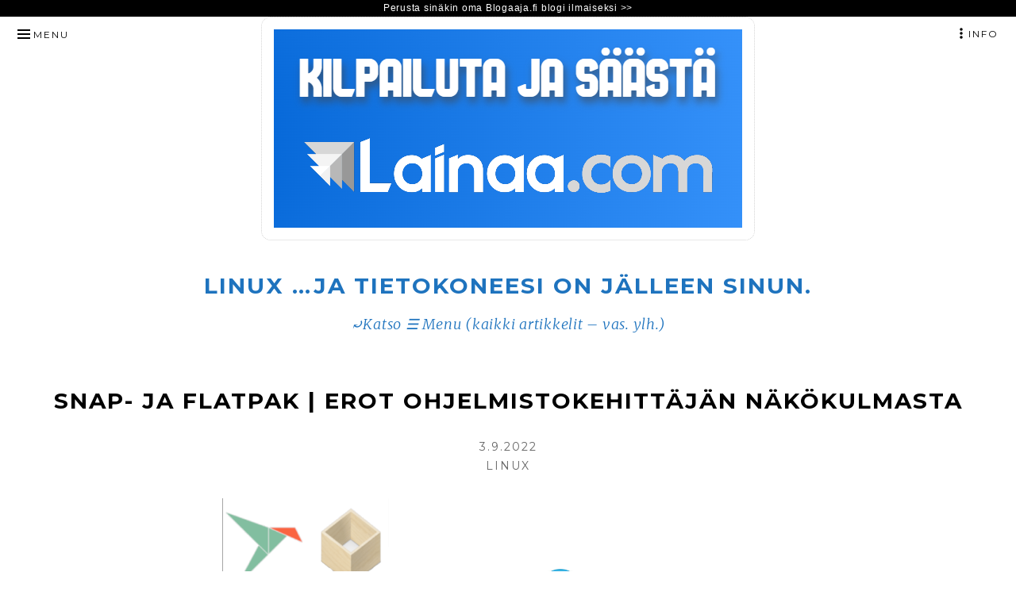

--- FILE ---
content_type: text/html; charset=UTF-8
request_url: https://linux.blogaaja.fi/2022/09/03/snap-flatpak/
body_size: 23849
content:
<!DOCTYPE html>
<html lang="fi" class="no-js">
<head itemscope="itemscope" itemtype="http://schema.org/WebSite">
<meta charset="UTF-8">
<meta name="viewport" content="width=device-width, initial-scale=1">
<link rel="profile" href="http://gmpg.org/xfn/11">
<link rel="pingback" href="https://linux.blogaaja.fi/xmlrpc.php">

<script>(function(html){html.className = html.className.replace(/\bno-js\b/,'js')})(document.documentElement);</script>

	<!-- This site is optimized with the Yoast SEO plugin v15.6.2 - https://yoast.com/wordpress/plugins/seo/ -->
	<title>Snap- ja flatpak | Erot ohjelmistokehittäjän näkökulmasta - LINUX ...ja tietokoneesi on jälleen sinun.</title>
	<meta name="description" content="Elämme muutoksen aikoja. Linuxissa tapahtuu yhdentymistä. Flatpakit, snapit ynnä muut toimivat vierekkäin sulassa sovussa." />
	<meta name="robots" content="index, follow, max-snippet:-1, max-image-preview:large, max-video-preview:-1" />
	<link rel="canonical" href="http://linux.blogaaja.fi/2022/09/03/snap-flatpak/" />
	<meta property="og:locale" content="fi_FI" />
	<meta property="og:type" content="article" />
	<meta property="og:title" content="Snap- ja flatpak | Erot ohjelmistokehittäjän näkökulmasta - LINUX ...ja tietokoneesi on jälleen sinun." />
	<meta property="og:description" content="Elämme muutoksen aikoja. Linuxissa tapahtuu yhdentymistä. Flatpakit, snapit ynnä muut toimivat vierekkäin sulassa sovussa." />
	<meta property="og:url" content="http://linux.blogaaja.fi/2022/09/03/snap-flatpak/" />
	<meta property="og:site_name" content="LINUX ...ja tietokoneesi on jälleen sinun." />
	<meta property="article:published_time" content="2022-09-03T13:50:41+00:00" />
	<meta property="article:modified_time" content="2023-07-19T15:16:06+00:00" />
	<meta property="og:image" content="http://linux.blogaaja.fi/files/2022/08/snafl-300x221.png" />
	<meta name="twitter:card" content="summary_large_image" />
	<meta name="twitter:label1" content="Written by">
	<meta name="twitter:data1" content="Linux">
	<meta name="twitter:label2" content="Est. reading time">
	<meta name="twitter:data2" content="11 minuuttia">
	<script type="application/ld+json" class="yoast-schema-graph">{"@context":"https://schema.org","@graph":[{"@type":"WebSite","@id":"http://linux.blogaaja.fi/#website","url":"http://linux.blogaaja.fi/","name":"LINUX ...ja tietokoneesi on j\u00e4lleen sinun.","description":"\u293eKatso \u2630 Menu (kaikki artikkelit - vas. ylh.)","potentialAction":[{"@type":"SearchAction","target":"http://linux.blogaaja.fi/?s={search_term_string}","query-input":"required name=search_term_string"}],"inLanguage":"fi"},{"@type":"ImageObject","@id":"http://linux.blogaaja.fi/2022/09/03/snap-flatpak/#primaryimage","inLanguage":"fi","url":"http://linux.blogaaja.fi/files/2022/08/snafl-300x221.png"},{"@type":"WebPage","@id":"http://linux.blogaaja.fi/2022/09/03/snap-flatpak/#webpage","url":"http://linux.blogaaja.fi/2022/09/03/snap-flatpak/","name":"Snap- ja flatpak | Erot ohjelmistokehitt\u00e4j\u00e4n n\u00e4k\u00f6kulmasta - LINUX ...ja tietokoneesi on j\u00e4lleen sinun.","isPartOf":{"@id":"http://linux.blogaaja.fi/#website"},"primaryImageOfPage":{"@id":"http://linux.blogaaja.fi/2022/09/03/snap-flatpak/#primaryimage"},"datePublished":"2022-09-03T13:50:41+00:00","dateModified":"2023-07-19T15:16:06+00:00","author":{"@id":"http://linux.blogaaja.fi/#/schema/person/b83879442bf6e866170331dd70e9b6ee"},"description":"El\u00e4mme muutoksen aikoja. Linuxissa tapahtuu yhdentymist\u00e4. Flatpakit, snapit ynn\u00e4 muut toimivat vierekk\u00e4in sulassa sovussa.","inLanguage":"fi","potentialAction":[{"@type":"ReadAction","target":["http://linux.blogaaja.fi/2022/09/03/snap-flatpak/"]}]},{"@type":"Person","@id":"http://linux.blogaaja.fi/#/schema/person/b83879442bf6e866170331dd70e9b6ee","name":"Linux","description":"Kaikki ideat, kommentit ja toiveet ilmaistaan Telegram-ryhm\u00e4ss\u00e4 Linux-sauna: https://t.me/linuxsauna","sameAs":["https://t.me/linuxsauna"]}]}</script>
	<!-- / Yoast SEO plugin. -->


<link rel='dns-prefetch' href='//linux.blogaaja.fi' />
<link rel='dns-prefetch' href='//fonts.googleapis.com' />
<link rel='dns-prefetch' href='//s.w.org' />
<link rel="alternate" type="application/rss+xml" title="LINUX ...ja tietokoneesi on jälleen sinun. &raquo; syöte" href="https://linux.blogaaja.fi/feed/" />
<link rel="alternate" type="application/rss+xml" title="LINUX ...ja tietokoneesi on jälleen sinun. &raquo; kommenttien syöte" href="https://linux.blogaaja.fi/comments/feed/" />
		<script type="text/javascript">
			window._wpemojiSettings = {"baseUrl":"https:\/\/s.w.org\/images\/core\/emoji\/13.0.1\/72x72\/","ext":".png","svgUrl":"https:\/\/s.w.org\/images\/core\/emoji\/13.0.1\/svg\/","svgExt":".svg","source":{"concatemoji":"https:\/\/linux.blogaaja.fi\/wp-includes\/js\/wp-emoji-release.min.js?ver=5.6.16"}};
			!function(e,a,t){var n,r,o,i=a.createElement("canvas"),p=i.getContext&&i.getContext("2d");function s(e,t){var a=String.fromCharCode;p.clearRect(0,0,i.width,i.height),p.fillText(a.apply(this,e),0,0);e=i.toDataURL();return p.clearRect(0,0,i.width,i.height),p.fillText(a.apply(this,t),0,0),e===i.toDataURL()}function c(e){var t=a.createElement("script");t.src=e,t.defer=t.type="text/javascript",a.getElementsByTagName("head")[0].appendChild(t)}for(o=Array("flag","emoji"),t.supports={everything:!0,everythingExceptFlag:!0},r=0;r<o.length;r++)t.supports[o[r]]=function(e){if(!p||!p.fillText)return!1;switch(p.textBaseline="top",p.font="600 32px Arial",e){case"flag":return s([127987,65039,8205,9895,65039],[127987,65039,8203,9895,65039])?!1:!s([55356,56826,55356,56819],[55356,56826,8203,55356,56819])&&!s([55356,57332,56128,56423,56128,56418,56128,56421,56128,56430,56128,56423,56128,56447],[55356,57332,8203,56128,56423,8203,56128,56418,8203,56128,56421,8203,56128,56430,8203,56128,56423,8203,56128,56447]);case"emoji":return!s([55357,56424,8205,55356,57212],[55357,56424,8203,55356,57212])}return!1}(o[r]),t.supports.everything=t.supports.everything&&t.supports[o[r]],"flag"!==o[r]&&(t.supports.everythingExceptFlag=t.supports.everythingExceptFlag&&t.supports[o[r]]);t.supports.everythingExceptFlag=t.supports.everythingExceptFlag&&!t.supports.flag,t.DOMReady=!1,t.readyCallback=function(){t.DOMReady=!0},t.supports.everything||(n=function(){t.readyCallback()},a.addEventListener?(a.addEventListener("DOMContentLoaded",n,!1),e.addEventListener("load",n,!1)):(e.attachEvent("onload",n),a.attachEvent("onreadystatechange",function(){"complete"===a.readyState&&t.readyCallback()})),(n=t.source||{}).concatemoji?c(n.concatemoji):n.wpemoji&&n.twemoji&&(c(n.twemoji),c(n.wpemoji)))}(window,document,window._wpemojiSettings);
		</script>
		<style type="text/css">
img.wp-smiley,
img.emoji {
	display: inline !important;
	border: none !important;
	box-shadow: none !important;
	height: 1em !important;
	width: 1em !important;
	margin: 0 .07em !important;
	vertical-align: -0.1em !important;
	background: none !important;
	padding: 0 !important;
}
</style>
	<link rel='stylesheet' id='netsposts_css-css'  href='https://linux.blogaaja.fi/wp-content/plugins/network-posts-extended/css/net_posts_extended.css?ver=1.0.0' type='text/css' media='all' />
<link rel='stylesheet' id='netsposts_star_css-css'  href='https://linux.blogaaja.fi/wp-content/plugins/network-posts-extended/css/fontawesome-stars.css?ver=5.6.16' type='text/css' media='all' />
<link rel='stylesheet' id='munsa-fonts-css'  href='https://fonts.googleapis.com/css?family=Merriweather%3A300%2C400%2C700%2C900%2C300italic%2C400italic%2C700italic%2C900italic%7CMontserrat%3A400%2C700&#038;subset=latin%2Clatin-ext' type='text/css' media='all' />
<link rel='stylesheet' id='genericons-css'  href='https://linux.blogaaja.fi/wp-content/themes/munsa/fonts/genericons/genericons.css?ver=3.4' type='text/css' media='all' />
<link rel='stylesheet' id='munsa-parent-style-css'  href='https://linux.blogaaja.fi/wp-content/themes/munsa/style.min.css?ver=1.1.0' type='text/css' media='all' />
<link rel='stylesheet' id='munsa-style-css'  href='https://linux.blogaaja.fi/wp-content/themes/blogaaja-munsa/style.css?ver=1.1.0' type='text/css' media='all' />
<script type='text/javascript' src='https://linux.blogaaja.fi/wp-includes/js/jquery/jquery.min.js?ver=3.5.1' id='jquery-core-js'></script>
<script type='text/javascript' src='https://linux.blogaaja.fi/wp-includes/js/jquery/jquery-migrate.min.js?ver=3.3.2' id='jquery-migrate-js'></script>
<script type='text/javascript' id='beehive-gtm-network-frontend-header-js-after'>
var dataLayer = [];
(function(w,d,s,l,i){w[l]=w[l]||[];w[l].push({'gtm.start':
			new Date().getTime(),event:'gtm.js'});var f=d.getElementsByTagName(s)[0],
			j=d.createElement(s),dl=l!='dataLayer'?'&l='+l:'';j.async=true;j.src=
			'https://www.googletagmanager.com/gtm.js?id='+i+dl;f.parentNode.insertBefore(j,f);
			})(window,document,'script','dataLayer','GTM-NCM4QH7');
</script>
<link rel="https://api.w.org/" href="https://linux.blogaaja.fi/wp-json/" /><link rel="alternate" type="application/json" href="https://linux.blogaaja.fi/wp-json/wp/v2/posts/1223" /><link rel="EditURI" type="application/rsd+xml" title="RSD" href="https://linux.blogaaja.fi/xmlrpc.php?rsd" />
<link rel="wlwmanifest" type="application/wlwmanifest+xml" href="https://linux.blogaaja.fi/wp-includes/wlwmanifest.xml" /> 
<meta name="generator" content="WordPress 5.6.16" />
<link rel='shortlink' href='https://linux.blogaaja.fi/?p=1223' />
<link rel="alternate" type="application/json+oembed" href="https://linux.blogaaja.fi/wp-json/oembed/1.0/embed?url=https%3A%2F%2Flinux.blogaaja.fi%2F2022%2F09%2F03%2Fsnap-flatpak%2F" />
<link rel="alternate" type="text/xml+oembed" href="https://linux.blogaaja.fi/wp-json/oembed/1.0/embed?url=https%3A%2F%2Flinux.blogaaja.fi%2F2022%2F09%2F03%2Fsnap-flatpak%2F&#038;format=xml" />
<script async src="https://pagead2.googlesyndication.com/pagead/js/adsbygoogle.js?client=ca-pub-6448292399602670" crossorigin="anonymous"></script>					<!-- Google Analytics tracking code output by Beehive Analytics -->
						<script async src="https://www.googletagmanager.com/gtag/js?id=UA-178766555-1&l=beehiveDataLayer"></script>
		<script>
						window.beehiveDataLayer = window.beehiveDataLayer || [];
			function beehive_ga() {beehiveDataLayer.push(arguments);}
			beehive_ga('js', new Date())
						beehive_ga('config', 'UA-178766555-1', {
				'anonymize_ip': false,
				'allow_google_signals': false,
			})
					</script>
		
<style type="text/css" id="custom-header-css">.site-title, .site-title a, .site-description, .site-description a { color: #1e73be }</style>
<link rel="icon" href="https://linux.blogaaja.fi/files/2021/04/cropped-Elive_Screenshot_2021-04-12_181952__388x376-1-32x32.jpg" sizes="32x32" />
<link rel="icon" href="https://linux.blogaaja.fi/files/2021/04/cropped-Elive_Screenshot_2021-04-12_181952__388x376-1-192x192.jpg" sizes="192x192" />
<link rel="apple-touch-icon" href="https://linux.blogaaja.fi/files/2021/04/cropped-Elive_Screenshot_2021-04-12_181952__388x376-1-180x180.jpg" />
<meta name="msapplication-TileImage" content="https://linux.blogaaja.fi/files/2021/04/cropped-Elive_Screenshot_2021-04-12_181952__388x376-1-270x270.jpg" />
</head>

<body class="post-template-default single single-post postid-1223 single-format-standard primary-menu-sidebar-active" itemscope="itemscope" itemtype="http://schema.org/Blog">
	<div class="blogaaja"><a href="https://blogaaja.fi/">Perusta sinäkin oma Blogaaja.fi blogi ilmaiseksi >></a></div><div id="site-wrapper" class="site-wrapper">
	<div id="page" class="site">
	
	<!-- Preloader -->
	<div id="preloader" class="preloader">
		<div id="status" class="status">
			<span class="screen-reader-text">Sivu latautuu</span>
			<div class="sk-three-bounce">
				<div class="sk-child sk-bounce1"></div>
				<div class="sk-child sk-bounce2"></div>
				<div class="sk-child sk-bounce3"></div>
			</div>
		</div>
	</div>
		
		<a class="skip-link screen-reader-text" href="#content">Hyppää sisältöön</a>
		
		
						
		<div class="bannorama bg-white"><a href="https://lainaa.com/" rel="nofollow" title="Lainaa.com"><img src="https://blogaaja.fi/wp-content/uploads/2021/12/Lainaa-kilpailuta-ja-saasta.png" alt="Lainaa.com"></a></div>				
		<header id="masthead" class="site-header" role="banner" itemscope="itemscope" itemtype="http://schema.org/WPHeader">
		
			<div class="site-branding">
			
							
							
									<p class="site-title" itemprop="headline"><a href="https://linux.blogaaja.fi/" rel="home">LINUX &#8230;ja tietokoneesi on jälleen sinun.</a></p>
								
				<p class="site-description" itemprop="description">⤾Katso ☰ Menu (kaikki artikkelit &#8211; vas. ylh.)</p>
			
							
			</div><!-- .site-branding -->
			
		</header><!-- #masthead -->

			

	<button id="menu-button" class="main-navigation-toggle menu-sidebar-toggle" aria-controls="menu-primary">Menu</button>

	<nav id="menu-primary" class="menu main-navigation menu-primary animated" role="navigation" aria-label="Päävalikko" itemscope="itemscope" itemtype="http://schema.org/SiteNavigationElement">
		
		<button id="menu-close" class="main-navigation-toggle main-navigation-close menu-sidebar-close menu-sidebar-toggle" aria-controls="menu-primary">Sulje</button>

			<div class="wrap animated">
			
				<div class="primary-menu-container"><ul id="primary-menu" class="menu"><li id="menu-item-1911" class="menu-item menu-item-type-post_type menu-item-object-post menu-item-1911"><a href="https://linux.blogaaja.fi/2026/01/14/linux/">::: 1. PÄÄOPAS: Asenna Linux!</a></li>
<li id="menu-item-1910" class="menu-item menu-item-type-post_type menu-item-object-post menu-item-1910"><a href="https://linux.blogaaja.fi/2025/12/29/sovellukset/">::: 2. PÄÄOPAS: Siirryit Linuxiin – ohjelmistot!</a></li>
<li id="menu-item-1919" class="menu-item menu-item-type-custom menu-item-object-custom menu-item-home menu-item-1919"><a href="https://linux.blogaaja.fi/">::: Etusivulle</a></li>
<li id="menu-item-3120" class="menu-item menu-item-type-post_type menu-item-object-post menu-item-3120"><a href="https://linux.blogaaja.fi/2024/06/13/arm/">ARM | Vaihtoehto x86-suoritinrakenteelle (Intel) – vertailukelpoinen Linux-tuki saapuu!</a></li>
<li id="menu-item-3121" class="menu-item menu-item-type-post_type menu-item-object-post menu-item-3121"><a href="https://linux.blogaaja.fi/2024/08/29/ubuntu24/">Ubuntu 24.04.1 LTS | PC-Linuxien jäänmurtaja uuteen aikakauteen</a></li>
<li id="menu-item-3122" class="menu-item menu-item-type-post_type menu-item-object-post menu-item-3122"><a href="https://linux.blogaaja.fi/2024/04/07/kick/">Katsele Kick.com-suoratoistoa VLC-mediasoittimessa</a></li>
<li id="menu-item-3123" class="menu-item menu-item-type-post_type menu-item-object-post menu-item-3123"><a href="https://linux.blogaaja.fi/2024/03/22/linux_muutos/">10 suoraa syytä miksi Linux leikkaa nyt palaa Windowsin kakusta</a></li>
<li id="menu-item-3124" class="menu-item menu-item-type-post_type menu-item-object-post menu-item-3124"><a href="https://linux.blogaaja.fi/2024/03/19/linux_nousee/">Miksi Linuxin käyttö nousee nopeammin juuri nyt?</a></li>
<li id="menu-item-3125" class="menu-item menu-item-type-post_type menu-item-object-post menu-item-3125"><a href="https://linux.blogaaja.fi/2024/03/11/markkinaosuus/">Linux on saavuttanut ~10% PC-käyttöosuudesta</a></li>
<li id="menu-item-3126" class="menu-item menu-item-type-post_type menu-item-object-post menu-item-3126"><a href="https://linux.blogaaja.fi/2024/02/16/wayland/">Modernia palvelua Linux-näytöllä | Wayland | Mikä? Entä edut?</a></li>
<li id="menu-item-3127" class="menu-item menu-item-type-post_type menu-item-object-post menu-item-3127"><a href="https://linux.blogaaja.fi/2024/01/14/steamdeck/">Steam Deck – edistynein kannettava pelikonsoli | Steam-pelikirjastosi mukaan reissuun!</a></li>
<li id="menu-item-3128" class="menu-item menu-item-type-post_type menu-item-object-post menu-item-3128"><a href="https://linux.blogaaja.fi/2023/12/27/valitse/">Aikeissa siirtyä Linuxiin vaikkapa Windowsista? Löydä itsellesi sopivin Linux suoraan selaimessa! | ~DistroSea~</a></li>
<li id="menu-item-3129" class="menu-item menu-item-type-post_type menu-item-object-post menu-item-3129"><a href="https://linux.blogaaja.fi/2023/11/26/uutiset/">Linux | Uutiset ja kehitys – seuraa näistä!</a></li>
<li id="menu-item-3130" class="menu-item menu-item-type-post_type menu-item-object-post menu-item-3130"><a href="https://linux.blogaaja.fi/2023/11/06/sokeat/">Näkörajoitteinen Linux-käyttäjä? – Näin näkymiä isommaksi! – Ubuntu</a></li>
<li id="menu-item-3131" class="menu-item menu-item-type-post_type menu-item-object-post menu-item-3131"><a href="https://linux.blogaaja.fi/2023/10/29/linuxiin/">Mikä tekee Linuxista turvallisemman? Entä tehokkaamman?</a></li>
<li id="menu-item-3132" class="menu-item menu-item-type-post_type menu-item-object-post menu-item-3132"><a href="https://linux.blogaaja.fi/2023/09/24/egs/">Steam Deck / ulkopuolinen pelikauppa Epic Games Store – näin käyttöön!</a></li>
<li id="menu-item-3133" class="menu-item menu-item-type-post_type menu-item-object-post menu-item-3133"><a href="https://linux.blogaaja.fi/2023/09/01/portti/">Pelikehittäjä: tuo pelisi Linuxille!</a></li>
<li id="menu-item-3134" class="menu-item menu-item-type-post_type menu-item-object-post menu-item-3134"><a href="https://linux.blogaaja.fi/2023/07/19/flatpak/">Ubuntu Linux | Lisäsovellukset: asenna Flatpak-tuki</a></li>
<li id="menu-item-3135" class="menu-item menu-item-type-post_type menu-item-object-post menu-item-3135"><a href="https://linux.blogaaja.fi/2024/03/22/linux_muutos/">10 suoraa syytä miksi Linux leikkaa nyt palaa Windowsin kakusta</a></li>
<li id="menu-item-3136" class="menu-item menu-item-type-post_type menu-item-object-post menu-item-3136"><a href="https://linux.blogaaja.fi/2022/11/24/amixer/">Äänenvoimakkuuden säätö puuttuu näppäimistöstä? Helppo asettaa valitsemiisi näppäimiin Linuxissa!</a></li>
<li id="menu-item-3137" class="menu-item menu-item-type-post_type menu-item-object-post menu-item-3137"><a href="https://linux.blogaaja.fi/2023/12/27/valitse/">Aikeissa siirtyä Linuxiin vaikkapa Windowsista? Löydä itsellesi sopivin Linux suoraan selaimessa! | ~DistroSea~</a></li>
<li id="menu-item-3138" class="menu-item menu-item-type-post_type menu-item-object-post menu-item-3138"><a href="https://linux.blogaaja.fi/2021/01/18/pelit/">Aloitusopas – pelaa Linuxilla!</a></li>
<li id="menu-item-3139" class="menu-item menu-item-type-post_type menu-item-object-post menu-item-3139"><a href="https://linux.blogaaja.fi/2024/06/13/arm/">ARM | Vaihtoehto x86-suoritinrakenteelle (Intel) – vertailukelpoinen Linux-tuki saapuu!</a></li>
<li id="menu-item-3140" class="menu-item menu-item-type-post_type menu-item-object-post menu-item-3140"><a href="https://linux.blogaaja.fi/2026/01/14/linux/">Asenna Linux! Suoraviivainen asennusopas: LINUX MINT 22</a></li>
<li id="menu-item-3141" class="menu-item menu-item-type-post_type menu-item-object-post menu-item-3141"><a href="https://linux.blogaaja.fi/2022/03/24/bluray/">Blu-ray ja Linux – asenna toistovalmius! | Linux Mint</a></li>
<li id="menu-item-3142" class="menu-item menu-item-type-post_type menu-item-object-post menu-item-3142"><a href="https://linux.blogaaja.fi/2023/04/09/gif/">Firefox – näin estät animoitujen pienkuvien (GIF) automaattitoiston verkkosivuilla</a></li>
<li id="menu-item-3143" class="menu-item menu-item-type-post_type menu-item-object-post menu-item-3143"><a href="https://linux.blogaaja.fi/2023/01/09/flutter/">Flutter – Ubuntun uusittu kauppa &amp; asennusohjelma uudella kehityspaketilla – vaikkakin Googlen hanke, ei mahdollisuutta haittavaikuttamiseen</a></li>
<li id="menu-item-3144" class="menu-item menu-item-type-post_type menu-item-object-post menu-item-3144"><a href="https://linux.blogaaja.fi/2023/06/03/taulukot/">Haavoittuvuustaulukot – Linux korkeammalla kuin Windows? Mikä on asian todellinen laita?</a></li>
<li id="menu-item-3145" class="menu-item menu-item-type-post_type menu-item-object-post menu-item-3145"><a href="https://linux.blogaaja.fi/2022/09/13/osta/">Hanki tietokone asennetulla Linuxilla. Mistä?</a></li>
<li id="menu-item-3146" class="menu-item menu-item-type-post_type menu-item-object-post menu-item-3146"><a href="https://linux.blogaaja.fi/2021/04/12/deskreen/">Hyötyohjelmat – Deskreen | tietokoneen ruudunjako useaan erillislaitteeseen</a></li>
<li id="menu-item-3147" class="menu-item menu-item-type-post_type menu-item-object-post menu-item-3147"><a href="https://linux.blogaaja.fi/2021/02/26/subtitld/">Hyötyohjelmat | Subtitld – Tekstitykset helposti videoon kuin videoon</a></li>
<li id="menu-item-3148" class="menu-item menu-item-type-post_type menu-item-object-post menu-item-3148"><a href="https://linux.blogaaja.fi/2021/12/22/jolla/">Jolla One – saitko puhelimesi tilaan ”pysyvästi lukittu” (permanently locked)?? – Ratkaisu ja avaaminen!</a></li>
<li id="menu-item-3149" class="menu-item menu-item-type-post_type menu-item-object-post menu-item-3149"><a href="https://linux.blogaaja.fi/2024/04/07/kick/">Katsele Kick.com-suoratoistoa VLC-mediasoittimessa</a></li>
<li id="menu-item-3150" class="menu-item menu-item-type-post_type menu-item-object-post menu-item-3150"><a href="https://linux.blogaaja.fi/2023/07/16/bios/">Käynnistysvalikko ja BIOS / UEFI | Pääsy niihin eri tietokoneissa (mm. Linuxin asennus)</a></li>
<li id="menu-item-3151" class="menu-item menu-item-type-post_type menu-item-object-post menu-item-3151"><a href="https://linux.blogaaja.fi/2021/05/19/hw-probe/">Laitekartoitushanke Linuxille | Linux Hardware Database</a></li>
<li id="menu-item-3152" class="menu-item menu-item-type-post_type menu-item-object-post menu-item-3152"><a href="https://linux.blogaaja.fi/2023/11/26/uutiset/">Linux | Uutiset ja kehitys – seuraa näistä!</a></li>
<li id="menu-item-3153" class="menu-item menu-item-type-post_type menu-item-object-post menu-item-3153"><a href="https://linux.blogaaja.fi/2021/05/06/linux512/">Linux 5.12.</a></li>
<li id="menu-item-3154" class="menu-item menu-item-type-post_type menu-item-object-post menu-item-3154"><a href="https://linux.blogaaja.fi/2023/02/20/linux-6-2/">Linux 6.2</a></li>
<li id="menu-item-3155" class="menu-item menu-item-type-post_type menu-item-object-post menu-item-3155"><a href="https://linux.blogaaja.fi/2022/09/13/linuxmint/">Linux Mint 21 ”Vanessa” – Raikasta Linuxien aatelia tietokoneeseen</a></li>
<li id="menu-item-3156" class="menu-item menu-item-type-post_type menu-item-object-post menu-item-3156"><a href="https://linux.blogaaja.fi/2024/03/11/markkinaosuus/">Linux on saavuttanut ~10% PC-käyttöosuudesta</a></li>
<li id="menu-item-3157" class="menu-item menu-item-type-post_type menu-item-object-post menu-item-3157"><a href="https://linux.blogaaja.fi/2022/12/08/pipewire/">Linux- ja multimedian käsittely | Oheisavut / suorituskyky | PipeWire – SDL – Wayland</a></li>
<li id="menu-item-3158" class="menu-item menu-item-type-post_type menu-item-object-post menu-item-3158"><a href="https://linux.blogaaja.fi/2022/09/19/protonup/">Lisävoimaa pelaamiseen Linuxilla – ProtonUP (Steam)</a></li>
<li id="menu-item-3159" class="menu-item menu-item-type-post_type menu-item-object-post menu-item-3159"><a href="https://linux.blogaaja.fi/2021/11/05/macast/">Macast: lähetä videonäytös, kuunnelma tai kuvakatselmus puhelimestasi tietokoneen näytölle!</a></li>
<li id="menu-item-3160" class="menu-item menu-item-type-post_type menu-item-object-post menu-item-3160"><a href="https://linux.blogaaja.fi/2022/10/02/mangohud/">MangoHUD – jatkuva suorituskykytieto pelaajalle: FPS / muisti / lämpötila / suoritin…</a></li>
<li id="menu-item-3161" class="menu-item menu-item-type-post_type menu-item-object-post menu-item-3161"><a href="https://linux.blogaaja.fi/2023/10/29/linuxiin/">Mikä tekee Linuxista turvallisemman? Entä tehokkaamman?</a></li>
<li id="menu-item-3162" class="menu-item menu-item-type-post_type menu-item-object-post menu-item-3162"><a href="https://linux.blogaaja.fi/2022/12/27/miksi/">Miksi Linux? Tai: estyikö siirtymäsi? Asioita huomioonotettavaksi – vika ei olekaan Linuxissa</a></li>
<li id="menu-item-3163" class="menu-item menu-item-type-post_type menu-item-object-post menu-item-3163"><a href="https://linux.blogaaja.fi/2024/03/19/linux_nousee/">Miksi Linuxin käyttö nousee nopeammin juuri nyt?</a></li>
<li id="menu-item-3164" class="menu-item menu-item-type-post_type menu-item-object-post menu-item-3164"><a href="https://linux.blogaaja.fi/2024/02/16/wayland/">Modernia palvelua Linux-näytöllä | Wayland | Mikä? Entä edut?</a></li>
<li id="menu-item-3165" class="menu-item menu-item-type-post_type menu-item-object-post menu-item-3165"><a href="https://linux.blogaaja.fi/2023/11/06/sokeat/">Näkörajoitteinen Linux-käyttäjä? – Näin näkymiä isommaksi! – Ubuntu</a></li>
<li id="menu-item-3166" class="menu-item menu-item-type-post_type menu-item-object-post menu-item-3166"><a href="https://linux.blogaaja.fi/2021/05/26/xkb/">Näppäinten uudelleenmääritys Linuxissa – Enter-näppäin rikki? Voit vaihtaa sen helposti toiseen!</a></li>
<li id="menu-item-3167" class="menu-item menu-item-type-post_type menu-item-object-post menu-item-3167"><a href="https://linux.blogaaja.fi/2021/12/02/hp_accel/">Ongelmanratkaisut Oudompiin Ongelmiin – pelit ja itsestään tapahtuva pyörintäliike eli ”driftaaminen”</a></li>
<li id="menu-item-3168" class="menu-item menu-item-type-post_type menu-item-object-post menu-item-3168"><a href="https://linux.blogaaja.fi/2023/07/09/minetest/">Pelaa vapaasti – MINETEST: ”Microsoftiton Minecraft”</a></li>
<li id="menu-item-3169" class="menu-item menu-item-type-post_type menu-item-object-post menu-item-3169"><a href="https://linux.blogaaja.fi/2023/09/01/portti/">Pelikehittäjä: tuo pelisi Linuxille!</a></li>
<li id="menu-item-3170" class="menu-item menu-item-type-post_type menu-item-object-post menu-item-3170"><a href="https://linux.blogaaja.fi/2022/11/04/element/">Pikaviestin uuden ajan tarpeisiin: Element / Matrix – yhdistä myös WhatsApp, Telegram, Discord</a></li>
<li id="menu-item-3171" class="menu-item menu-item-type-post_type menu-item-object-post menu-item-3171"><a href="https://linux.blogaaja.fi/2023/03/05/roblox/">Roblox – pelaa Linuxilla! Asennus*</a></li>
<li id="menu-item-3172" class="menu-item menu-item-type-post_type menu-item-object-post menu-item-3172"><a href="https://linux.blogaaja.fi/2022/09/10/scummvm/">ScummVM – Seikkailupelaajan keidas! Palaa apinasaarelle ja Atlantikseen luikauksella!</a></li>
<li id="menu-item-3173" class="menu-item menu-item-type-post_type menu-item-object-post menu-item-3173"><a href="https://linux.blogaaja.fi/2025/12/29/sovellukset/">Siirryit Linuxiin – tässä ohjelmistoja!</a></li>
<li id="menu-item-3174" class="menu-item menu-item-type-post_type menu-item-object-post menu-item-3174"><a href="https://linux.blogaaja.fi/2022/09/27/paketoinnit/">Snap | Flatpak | AppImage. Vertailu Linuxit yhdistävistä paketoinneista!</a></li>
<li id="menu-item-3175" class="menu-item menu-item-type-post_type menu-item-object-post current-menu-item menu-item-3175"><a href="https://linux.blogaaja.fi/2022/09/03/snap-flatpak/" aria-current="page">Snap- ja flatpak | Erot ohjelmistokehittäjän näkökulmasta</a></li>
<li id="menu-item-3176" class="menu-item menu-item-type-post_type menu-item-object-post menu-item-3176"><a href="https://linux.blogaaja.fi/2021/06/04/snap/">Snap-paketit ja Linux | Mitä ne ovat? Miksi? Miten?</a></li>
<li id="menu-item-3177" class="menu-item menu-item-type-post_type menu-item-object-post menu-item-3177"><a href="https://linux.blogaaja.fi/2022/05/19/sailfish/">Sony Xperia™ 10 II ja Sailfish X (Jolla) – asennusopas puhelimeen | Vaihtoehto Google Android -mobiilikäyttöjärjestelmälle</a></li>
<li id="menu-item-3178" class="menu-item menu-item-type-post_type menu-item-object-post menu-item-3178"><a href="https://linux.blogaaja.fi/2024/01/14/steamdeck/">Steam Deck – edistynein kannettava pelikonsoli | Steam-pelikirjastosi mukaan reissuun!</a></li>
<li id="menu-item-3179" class="menu-item menu-item-type-post_type menu-item-object-post menu-item-3179"><a href="https://linux.blogaaja.fi/2023/09/24/egs/">Steam Deck / ulkopuolinen pelikauppa Epic Games Store – näin käyttöön!</a></li>
<li id="menu-item-3180" class="menu-item menu-item-type-post_type menu-item-object-post menu-item-3180"><a href="https://linux.blogaaja.fi/2023/05/21/tulostimet/">Tulostimet ja Linux || Heti yhteensopivat</a></li>
<li id="menu-item-3181" class="menu-item menu-item-type-post_type menu-item-object-post menu-item-3181"><a href="https://linux.blogaaja.fi/2023/01/13/ubuntu-paivitysruutu/">Ubuntu – ”Asennetaan päivityksiä” tietokonetta sammuttaessa – kyse ei ole Windows-malliin siirtymisestä</a></li>
<li id="menu-item-3182" class="menu-item menu-item-type-post_type menu-item-object-post menu-item-3182"><a href="https://linux.blogaaja.fi/2022/08/22/ubuntu/">Ubuntu 22.04 LTS  – Linuxien lippulaiva nosti pitkän matkan purjeet</a></li>
<li id="menu-item-3183" class="menu-item menu-item-type-post_type menu-item-object-post menu-item-3183"><a href="https://linux.blogaaja.fi/2024/08/29/ubuntu24/">Ubuntu 24.04.1 LTS | PC-Linuxien jäänmurtaja uuteen aikakauteen</a></li>
<li id="menu-item-3184" class="menu-item menu-item-type-post_type menu-item-object-post menu-item-3184"><a href="https://linux.blogaaja.fi/2023/02/25/ubuntu-snap/">Ubuntu keskitti paketoinnin Snap-paketteihin – kolmannen osapuolen Flatpak lisätään erikseen</a></li>
<li id="menu-item-3185" class="menu-item menu-item-type-post_type menu-item-object-post menu-item-3185"><a href="https://linux.blogaaja.fi/2023/07/19/flatpak/">Ubuntu Linux | Lisäsovellukset: asenna Flatpak-tuki</a></li>
<li id="menu-item-3186" class="menu-item menu-item-type-post_type menu-item-object-post menu-item-3186"><a href="https://linux.blogaaja.fi/2023/01/29/blendos/">Uuden aikakauden alku Linuxissa? BlendOS – Fedora, Arch ja Ubuntu yhdistyvät paketinhallintoineen!</a></li>
<li id="menu-item-3187" class="menu-item menu-item-type-post_type menu-item-object-post menu-item-3187"><a href="https://linux.blogaaja.fi/2021/02/25/ephemeral/">Vaihtoehtoiset internet-selaimet – Ephemeral</a></li>
<li id="menu-item-3188" class="menu-item menu-item-type-post_type menu-item-object-post menu-item-3188"><a href="https://linux.blogaaja.fi/2022/06/29/ventoy/">Ventoy – yhdeltä USB-tikulta useita eri Linux-käyttöjärjestelmiä – tutustu, kokeile ja asenna!</a></li>
<li id="menu-item-3189" class="menu-item menu-item-type-post_type menu-item-object-post menu-item-3189"><a href="https://linux.blogaaja.fi/2023/03/21/vulkan/">Vulkan – pelisuorituskyvyn vapaa ässä – Microsoft DirectX:n voittaja</a></li>
<li id="menu-item-3190" class="menu-item menu-item-type-post_type menu-item-object-post menu-item-3190"><a href="https://linux.blogaaja.fi/2022/03/01/steamdeck-windows/">Windows ei sovellu Steam Deck -pelikonsoliin | Steam OS on Valven Linux</a></li>
<li id="menu-item-3191" class="menu-item menu-item-type-post_type menu-item-object-post menu-item-3191"><a href="https://linux.blogaaja.fi/2022/05/05/youtube/">YouTube tietokoneen selaimella – eroon ”Ennen kuin jatkat YouTubeen” nalkutuksesta!</a></li>
<li id="menu-item-1904" class="menu-item menu-item-type-custom menu-item-object-custom menu-item-1904"><a href="https://t.me/linuxsauna">::: LINUX-SAUNA | Lämmöllä Linuxiin (aloittelijalähtöinen / Telegram)</a></li>
<li id="menu-item-2522" class="menu-item menu-item-type-custom menu-item-object-custom menu-item-2522"><a href="https://linux.blogaaja.fi/feed/">::: RSS-syöte (lisää tämä syöteohjelmaasi)</a></li>
<li id="menu-item-1912" class="menu-item menu-item-type-post_type menu-item-object-post menu-item-1912"><a href="https://linux.blogaaja.fi/2024/01/14/steamdeck/">::: Steam Deck – maailman edistynein pelikonsoli</a></li>
</ul></div>		
			</div><!-- .wrap -->

	</nav><!-- #menu-primary -->

		
		

	<button id="sidebar-button" class="sidebar-primary-toggle menu-sidebar-toggle" aria-controls="sidebar-primary">Info</button>

	<aside id="sidebar-primary" class="sidebar-primary sidebar animated" role="complementary" itemscope="itemscope" itemtype="http://schema.org/WPSideBar">
		<h2 class="screen-reader-text" id="sidebar-primary-header">Sivupalkki</h2>
		
		<button id="sidebar-close" class="sidebar-primary-toggle sidebar-primary-close menu-sidebar-close menu-sidebar-toggle" aria-controls="sidebar-primary">Sulje</button>
		
		<div class="wrap animated">
		
			<section id="rss-2" class="widget widget_rss"><h3 class="widget-title"><a class="rsswidget" href="https://linux.blogaaja.fi/feed/"><img class="rss-widget-icon" style="border:0" width="14" height="14" src="https://linux.blogaaja.fi/wp-includes/images/rss.png" alt="RSS" /></a> <a class="rsswidget" href="https://linux.blogaaja.fi/">LINUX-BLOGAAJAN RSS</a></h3><ul><li><a class='rsswidget' href='https://linux.blogaaja.fi/2026/01/14/linux/'>Asenna Linux! Suoraviivainen asennusopas: LINUX MINT 22</a> <span class="rss-date">14.1.2026</span></li><li><a class='rsswidget' href='https://linux.blogaaja.fi/2025/12/29/sovellukset/'>Siirryit Linuxiin – tässä ohjelmistoja! (Sekä yleistietoa)</a> <span class="rss-date">29.12.2025</span></li><li><a class='rsswidget' href='https://linux.blogaaja.fi/2025/07/24/aika/'>Linux on aikataulussa (matkalla yhä laajempaan valtavirtaan)</a> <span class="rss-date">24.7.2025</span></li><li><a class='rsswidget' href='https://linux.blogaaja.fi/2025/02/27/firefox-tos/'>Mozilla esitteli Firefox-selaimelleen käyttöehdot – ilmeni väärinkäsitystä. Mitä syytä tietää?</a> <span class="rss-date">27.2.2025</span></li><li><a class='rsswidget' href='https://linux.blogaaja.fi/2024/11/08/vulkan-2/'>Vulkan: rajapintojen kunkku – PC-pelurin tehostin | Mistä kyse selkeämmin? Entä eri ajurit?</a> <span class="rss-date">8.11.2024</span></li><li><a class='rsswidget' href='https://linux.blogaaja.fi/2024/08/29/ubuntu24/'>Ubuntu 24.04.1 LTS | PC-Linuxien jäänmurtaja uuteen aikakauteen</a> <span class="rss-date">29.8.2024</span></li><li><a class='rsswidget' href='https://linux.blogaaja.fi/2024/06/13/arm/'>ARM | Vaihtoehto x86-suoritinrakenteelle (Intel) – vertailukelpoinen Linux-tuki saapuu!</a> <span class="rss-date">13.6.2024</span></li><li><a class='rsswidget' href='https://linux.blogaaja.fi/2024/04/07/kick/'>Katsele Kick.com-suoratoistoa VLC-mediasoittimessa</a> <span class="rss-date">7.4.2024</span></li><li><a class='rsswidget' href='https://linux.blogaaja.fi/2024/03/22/linux_muutos/'>10 suoraa syytä miksi Linux leikkaa nyt palaa Windowsin kakusta</a> <span class="rss-date">22.3.2024</span></li><li><a class='rsswidget' href='https://linux.blogaaja.fi/2024/03/19/linux_nousee/'>Miksi Linuxin käyttö nousee nopeammin juuri nyt?</a> <span class="rss-date">19.3.2024</span></li></ul></section><section id="text-3" class="widget widget_text"><h3 class="widget-title">Ideat &#038; kommentit</h3>			<div class="textwidget"><p>Kaikki keskustelu artikkeleista Telegram-ryhmässä LINUX-SAUNA ==&gt; <a href="https://t.me/linuxsauna">https://t.me/linuxsauna</a></p>
</div>
		</section><section id="nav_menu-2" class="widget widget_nav_menu"><h3 class="widget-title">Etusivu</h3><div class="menu-hakemisto-container"><ul id="menu-hakemisto" class="menu"><li class="menu-item menu-item-type-post_type menu-item-object-post menu-item-1911"><a href="https://linux.blogaaja.fi/2026/01/14/linux/">::: 1. PÄÄOPAS: Asenna Linux!</a></li>
<li class="menu-item menu-item-type-post_type menu-item-object-post menu-item-1910"><a href="https://linux.blogaaja.fi/2025/12/29/sovellukset/">::: 2. PÄÄOPAS: Siirryit Linuxiin – ohjelmistot!</a></li>
<li class="menu-item menu-item-type-custom menu-item-object-custom menu-item-home menu-item-1919"><a href="https://linux.blogaaja.fi/">::: Etusivulle</a></li>
<li class="menu-item menu-item-type-post_type menu-item-object-post menu-item-3120"><a href="https://linux.blogaaja.fi/2024/06/13/arm/">ARM | Vaihtoehto x86-suoritinrakenteelle (Intel) – vertailukelpoinen Linux-tuki saapuu!</a></li>
<li class="menu-item menu-item-type-post_type menu-item-object-post menu-item-3121"><a href="https://linux.blogaaja.fi/2024/08/29/ubuntu24/">Ubuntu 24.04.1 LTS | PC-Linuxien jäänmurtaja uuteen aikakauteen</a></li>
<li class="menu-item menu-item-type-post_type menu-item-object-post menu-item-3122"><a href="https://linux.blogaaja.fi/2024/04/07/kick/">Katsele Kick.com-suoratoistoa VLC-mediasoittimessa</a></li>
<li class="menu-item menu-item-type-post_type menu-item-object-post menu-item-3123"><a href="https://linux.blogaaja.fi/2024/03/22/linux_muutos/">10 suoraa syytä miksi Linux leikkaa nyt palaa Windowsin kakusta</a></li>
<li class="menu-item menu-item-type-post_type menu-item-object-post menu-item-3124"><a href="https://linux.blogaaja.fi/2024/03/19/linux_nousee/">Miksi Linuxin käyttö nousee nopeammin juuri nyt?</a></li>
<li class="menu-item menu-item-type-post_type menu-item-object-post menu-item-3125"><a href="https://linux.blogaaja.fi/2024/03/11/markkinaosuus/">Linux on saavuttanut ~10% PC-käyttöosuudesta</a></li>
<li class="menu-item menu-item-type-post_type menu-item-object-post menu-item-3126"><a href="https://linux.blogaaja.fi/2024/02/16/wayland/">Modernia palvelua Linux-näytöllä | Wayland | Mikä? Entä edut?</a></li>
<li class="menu-item menu-item-type-post_type menu-item-object-post menu-item-3127"><a href="https://linux.blogaaja.fi/2024/01/14/steamdeck/">Steam Deck – edistynein kannettava pelikonsoli | Steam-pelikirjastosi mukaan reissuun!</a></li>
<li class="menu-item menu-item-type-post_type menu-item-object-post menu-item-3128"><a href="https://linux.blogaaja.fi/2023/12/27/valitse/">Aikeissa siirtyä Linuxiin vaikkapa Windowsista? Löydä itsellesi sopivin Linux suoraan selaimessa! | ~DistroSea~</a></li>
<li class="menu-item menu-item-type-post_type menu-item-object-post menu-item-3129"><a href="https://linux.blogaaja.fi/2023/11/26/uutiset/">Linux | Uutiset ja kehitys – seuraa näistä!</a></li>
<li class="menu-item menu-item-type-post_type menu-item-object-post menu-item-3130"><a href="https://linux.blogaaja.fi/2023/11/06/sokeat/">Näkörajoitteinen Linux-käyttäjä? – Näin näkymiä isommaksi! – Ubuntu</a></li>
<li class="menu-item menu-item-type-post_type menu-item-object-post menu-item-3131"><a href="https://linux.blogaaja.fi/2023/10/29/linuxiin/">Mikä tekee Linuxista turvallisemman? Entä tehokkaamman?</a></li>
<li class="menu-item menu-item-type-post_type menu-item-object-post menu-item-3132"><a href="https://linux.blogaaja.fi/2023/09/24/egs/">Steam Deck / ulkopuolinen pelikauppa Epic Games Store – näin käyttöön!</a></li>
<li class="menu-item menu-item-type-post_type menu-item-object-post menu-item-3133"><a href="https://linux.blogaaja.fi/2023/09/01/portti/">Pelikehittäjä: tuo pelisi Linuxille!</a></li>
<li class="menu-item menu-item-type-post_type menu-item-object-post menu-item-3134"><a href="https://linux.blogaaja.fi/2023/07/19/flatpak/">Ubuntu Linux | Lisäsovellukset: asenna Flatpak-tuki</a></li>
<li class="menu-item menu-item-type-post_type menu-item-object-post menu-item-3135"><a href="https://linux.blogaaja.fi/2024/03/22/linux_muutos/">10 suoraa syytä miksi Linux leikkaa nyt palaa Windowsin kakusta</a></li>
<li class="menu-item menu-item-type-post_type menu-item-object-post menu-item-3136"><a href="https://linux.blogaaja.fi/2022/11/24/amixer/">Äänenvoimakkuuden säätö puuttuu näppäimistöstä? Helppo asettaa valitsemiisi näppäimiin Linuxissa!</a></li>
<li class="menu-item menu-item-type-post_type menu-item-object-post menu-item-3137"><a href="https://linux.blogaaja.fi/2023/12/27/valitse/">Aikeissa siirtyä Linuxiin vaikkapa Windowsista? Löydä itsellesi sopivin Linux suoraan selaimessa! | ~DistroSea~</a></li>
<li class="menu-item menu-item-type-post_type menu-item-object-post menu-item-3138"><a href="https://linux.blogaaja.fi/2021/01/18/pelit/">Aloitusopas – pelaa Linuxilla!</a></li>
<li class="menu-item menu-item-type-post_type menu-item-object-post menu-item-3139"><a href="https://linux.blogaaja.fi/2024/06/13/arm/">ARM | Vaihtoehto x86-suoritinrakenteelle (Intel) – vertailukelpoinen Linux-tuki saapuu!</a></li>
<li class="menu-item menu-item-type-post_type menu-item-object-post menu-item-3140"><a href="https://linux.blogaaja.fi/2026/01/14/linux/">Asenna Linux! Suoraviivainen asennusopas: LINUX MINT 22</a></li>
<li class="menu-item menu-item-type-post_type menu-item-object-post menu-item-3141"><a href="https://linux.blogaaja.fi/2022/03/24/bluray/">Blu-ray ja Linux – asenna toistovalmius! | Linux Mint</a></li>
<li class="menu-item menu-item-type-post_type menu-item-object-post menu-item-3142"><a href="https://linux.blogaaja.fi/2023/04/09/gif/">Firefox – näin estät animoitujen pienkuvien (GIF) automaattitoiston verkkosivuilla</a></li>
<li class="menu-item menu-item-type-post_type menu-item-object-post menu-item-3143"><a href="https://linux.blogaaja.fi/2023/01/09/flutter/">Flutter – Ubuntun uusittu kauppa &amp; asennusohjelma uudella kehityspaketilla – vaikkakin Googlen hanke, ei mahdollisuutta haittavaikuttamiseen</a></li>
<li class="menu-item menu-item-type-post_type menu-item-object-post menu-item-3144"><a href="https://linux.blogaaja.fi/2023/06/03/taulukot/">Haavoittuvuustaulukot – Linux korkeammalla kuin Windows? Mikä on asian todellinen laita?</a></li>
<li class="menu-item menu-item-type-post_type menu-item-object-post menu-item-3145"><a href="https://linux.blogaaja.fi/2022/09/13/osta/">Hanki tietokone asennetulla Linuxilla. Mistä?</a></li>
<li class="menu-item menu-item-type-post_type menu-item-object-post menu-item-3146"><a href="https://linux.blogaaja.fi/2021/04/12/deskreen/">Hyötyohjelmat – Deskreen | tietokoneen ruudunjako useaan erillislaitteeseen</a></li>
<li class="menu-item menu-item-type-post_type menu-item-object-post menu-item-3147"><a href="https://linux.blogaaja.fi/2021/02/26/subtitld/">Hyötyohjelmat | Subtitld – Tekstitykset helposti videoon kuin videoon</a></li>
<li class="menu-item menu-item-type-post_type menu-item-object-post menu-item-3148"><a href="https://linux.blogaaja.fi/2021/12/22/jolla/">Jolla One – saitko puhelimesi tilaan ”pysyvästi lukittu” (permanently locked)?? – Ratkaisu ja avaaminen!</a></li>
<li class="menu-item menu-item-type-post_type menu-item-object-post menu-item-3149"><a href="https://linux.blogaaja.fi/2024/04/07/kick/">Katsele Kick.com-suoratoistoa VLC-mediasoittimessa</a></li>
<li class="menu-item menu-item-type-post_type menu-item-object-post menu-item-3150"><a href="https://linux.blogaaja.fi/2023/07/16/bios/">Käynnistysvalikko ja BIOS / UEFI | Pääsy niihin eri tietokoneissa (mm. Linuxin asennus)</a></li>
<li class="menu-item menu-item-type-post_type menu-item-object-post menu-item-3151"><a href="https://linux.blogaaja.fi/2021/05/19/hw-probe/">Laitekartoitushanke Linuxille | Linux Hardware Database</a></li>
<li class="menu-item menu-item-type-post_type menu-item-object-post menu-item-3152"><a href="https://linux.blogaaja.fi/2023/11/26/uutiset/">Linux | Uutiset ja kehitys – seuraa näistä!</a></li>
<li class="menu-item menu-item-type-post_type menu-item-object-post menu-item-3153"><a href="https://linux.blogaaja.fi/2021/05/06/linux512/">Linux 5.12.</a></li>
<li class="menu-item menu-item-type-post_type menu-item-object-post menu-item-3154"><a href="https://linux.blogaaja.fi/2023/02/20/linux-6-2/">Linux 6.2</a></li>
<li class="menu-item menu-item-type-post_type menu-item-object-post menu-item-3155"><a href="https://linux.blogaaja.fi/2022/09/13/linuxmint/">Linux Mint 21 ”Vanessa” – Raikasta Linuxien aatelia tietokoneeseen</a></li>
<li class="menu-item menu-item-type-post_type menu-item-object-post menu-item-3156"><a href="https://linux.blogaaja.fi/2024/03/11/markkinaosuus/">Linux on saavuttanut ~10% PC-käyttöosuudesta</a></li>
<li class="menu-item menu-item-type-post_type menu-item-object-post menu-item-3157"><a href="https://linux.blogaaja.fi/2022/12/08/pipewire/">Linux- ja multimedian käsittely | Oheisavut / suorituskyky | PipeWire – SDL – Wayland</a></li>
<li class="menu-item menu-item-type-post_type menu-item-object-post menu-item-3158"><a href="https://linux.blogaaja.fi/2022/09/19/protonup/">Lisävoimaa pelaamiseen Linuxilla – ProtonUP (Steam)</a></li>
<li class="menu-item menu-item-type-post_type menu-item-object-post menu-item-3159"><a href="https://linux.blogaaja.fi/2021/11/05/macast/">Macast: lähetä videonäytös, kuunnelma tai kuvakatselmus puhelimestasi tietokoneen näytölle!</a></li>
<li class="menu-item menu-item-type-post_type menu-item-object-post menu-item-3160"><a href="https://linux.blogaaja.fi/2022/10/02/mangohud/">MangoHUD – jatkuva suorituskykytieto pelaajalle: FPS / muisti / lämpötila / suoritin…</a></li>
<li class="menu-item menu-item-type-post_type menu-item-object-post menu-item-3161"><a href="https://linux.blogaaja.fi/2023/10/29/linuxiin/">Mikä tekee Linuxista turvallisemman? Entä tehokkaamman?</a></li>
<li class="menu-item menu-item-type-post_type menu-item-object-post menu-item-3162"><a href="https://linux.blogaaja.fi/2022/12/27/miksi/">Miksi Linux? Tai: estyikö siirtymäsi? Asioita huomioonotettavaksi – vika ei olekaan Linuxissa</a></li>
<li class="menu-item menu-item-type-post_type menu-item-object-post menu-item-3163"><a href="https://linux.blogaaja.fi/2024/03/19/linux_nousee/">Miksi Linuxin käyttö nousee nopeammin juuri nyt?</a></li>
<li class="menu-item menu-item-type-post_type menu-item-object-post menu-item-3164"><a href="https://linux.blogaaja.fi/2024/02/16/wayland/">Modernia palvelua Linux-näytöllä | Wayland | Mikä? Entä edut?</a></li>
<li class="menu-item menu-item-type-post_type menu-item-object-post menu-item-3165"><a href="https://linux.blogaaja.fi/2023/11/06/sokeat/">Näkörajoitteinen Linux-käyttäjä? – Näin näkymiä isommaksi! – Ubuntu</a></li>
<li class="menu-item menu-item-type-post_type menu-item-object-post menu-item-3166"><a href="https://linux.blogaaja.fi/2021/05/26/xkb/">Näppäinten uudelleenmääritys Linuxissa – Enter-näppäin rikki? Voit vaihtaa sen helposti toiseen!</a></li>
<li class="menu-item menu-item-type-post_type menu-item-object-post menu-item-3167"><a href="https://linux.blogaaja.fi/2021/12/02/hp_accel/">Ongelmanratkaisut Oudompiin Ongelmiin – pelit ja itsestään tapahtuva pyörintäliike eli ”driftaaminen”</a></li>
<li class="menu-item menu-item-type-post_type menu-item-object-post menu-item-3168"><a href="https://linux.blogaaja.fi/2023/07/09/minetest/">Pelaa vapaasti – MINETEST: ”Microsoftiton Minecraft”</a></li>
<li class="menu-item menu-item-type-post_type menu-item-object-post menu-item-3169"><a href="https://linux.blogaaja.fi/2023/09/01/portti/">Pelikehittäjä: tuo pelisi Linuxille!</a></li>
<li class="menu-item menu-item-type-post_type menu-item-object-post menu-item-3170"><a href="https://linux.blogaaja.fi/2022/11/04/element/">Pikaviestin uuden ajan tarpeisiin: Element / Matrix – yhdistä myös WhatsApp, Telegram, Discord</a></li>
<li class="menu-item menu-item-type-post_type menu-item-object-post menu-item-3171"><a href="https://linux.blogaaja.fi/2023/03/05/roblox/">Roblox – pelaa Linuxilla! Asennus*</a></li>
<li class="menu-item menu-item-type-post_type menu-item-object-post menu-item-3172"><a href="https://linux.blogaaja.fi/2022/09/10/scummvm/">ScummVM – Seikkailupelaajan keidas! Palaa apinasaarelle ja Atlantikseen luikauksella!</a></li>
<li class="menu-item menu-item-type-post_type menu-item-object-post menu-item-3173"><a href="https://linux.blogaaja.fi/2025/12/29/sovellukset/">Siirryit Linuxiin – tässä ohjelmistoja!</a></li>
<li class="menu-item menu-item-type-post_type menu-item-object-post menu-item-3174"><a href="https://linux.blogaaja.fi/2022/09/27/paketoinnit/">Snap | Flatpak | AppImage. Vertailu Linuxit yhdistävistä paketoinneista!</a></li>
<li class="menu-item menu-item-type-post_type menu-item-object-post current-menu-item menu-item-3175"><a href="https://linux.blogaaja.fi/2022/09/03/snap-flatpak/" aria-current="page">Snap- ja flatpak | Erot ohjelmistokehittäjän näkökulmasta</a></li>
<li class="menu-item menu-item-type-post_type menu-item-object-post menu-item-3176"><a href="https://linux.blogaaja.fi/2021/06/04/snap/">Snap-paketit ja Linux | Mitä ne ovat? Miksi? Miten?</a></li>
<li class="menu-item menu-item-type-post_type menu-item-object-post menu-item-3177"><a href="https://linux.blogaaja.fi/2022/05/19/sailfish/">Sony Xperia™ 10 II ja Sailfish X (Jolla) – asennusopas puhelimeen | Vaihtoehto Google Android -mobiilikäyttöjärjestelmälle</a></li>
<li class="menu-item menu-item-type-post_type menu-item-object-post menu-item-3178"><a href="https://linux.blogaaja.fi/2024/01/14/steamdeck/">Steam Deck – edistynein kannettava pelikonsoli | Steam-pelikirjastosi mukaan reissuun!</a></li>
<li class="menu-item menu-item-type-post_type menu-item-object-post menu-item-3179"><a href="https://linux.blogaaja.fi/2023/09/24/egs/">Steam Deck / ulkopuolinen pelikauppa Epic Games Store – näin käyttöön!</a></li>
<li class="menu-item menu-item-type-post_type menu-item-object-post menu-item-3180"><a href="https://linux.blogaaja.fi/2023/05/21/tulostimet/">Tulostimet ja Linux || Heti yhteensopivat</a></li>
<li class="menu-item menu-item-type-post_type menu-item-object-post menu-item-3181"><a href="https://linux.blogaaja.fi/2023/01/13/ubuntu-paivitysruutu/">Ubuntu – ”Asennetaan päivityksiä” tietokonetta sammuttaessa – kyse ei ole Windows-malliin siirtymisestä</a></li>
<li class="menu-item menu-item-type-post_type menu-item-object-post menu-item-3182"><a href="https://linux.blogaaja.fi/2022/08/22/ubuntu/">Ubuntu 22.04 LTS  – Linuxien lippulaiva nosti pitkän matkan purjeet</a></li>
<li class="menu-item menu-item-type-post_type menu-item-object-post menu-item-3183"><a href="https://linux.blogaaja.fi/2024/08/29/ubuntu24/">Ubuntu 24.04.1 LTS | PC-Linuxien jäänmurtaja uuteen aikakauteen</a></li>
<li class="menu-item menu-item-type-post_type menu-item-object-post menu-item-3184"><a href="https://linux.blogaaja.fi/2023/02/25/ubuntu-snap/">Ubuntu keskitti paketoinnin Snap-paketteihin – kolmannen osapuolen Flatpak lisätään erikseen</a></li>
<li class="menu-item menu-item-type-post_type menu-item-object-post menu-item-3185"><a href="https://linux.blogaaja.fi/2023/07/19/flatpak/">Ubuntu Linux | Lisäsovellukset: asenna Flatpak-tuki</a></li>
<li class="menu-item menu-item-type-post_type menu-item-object-post menu-item-3186"><a href="https://linux.blogaaja.fi/2023/01/29/blendos/">Uuden aikakauden alku Linuxissa? BlendOS – Fedora, Arch ja Ubuntu yhdistyvät paketinhallintoineen!</a></li>
<li class="menu-item menu-item-type-post_type menu-item-object-post menu-item-3187"><a href="https://linux.blogaaja.fi/2021/02/25/ephemeral/">Vaihtoehtoiset internet-selaimet – Ephemeral</a></li>
<li class="menu-item menu-item-type-post_type menu-item-object-post menu-item-3188"><a href="https://linux.blogaaja.fi/2022/06/29/ventoy/">Ventoy – yhdeltä USB-tikulta useita eri Linux-käyttöjärjestelmiä – tutustu, kokeile ja asenna!</a></li>
<li class="menu-item menu-item-type-post_type menu-item-object-post menu-item-3189"><a href="https://linux.blogaaja.fi/2023/03/21/vulkan/">Vulkan – pelisuorituskyvyn vapaa ässä – Microsoft DirectX:n voittaja</a></li>
<li class="menu-item menu-item-type-post_type menu-item-object-post menu-item-3190"><a href="https://linux.blogaaja.fi/2022/03/01/steamdeck-windows/">Windows ei sovellu Steam Deck -pelikonsoliin | Steam OS on Valven Linux</a></li>
<li class="menu-item menu-item-type-post_type menu-item-object-post menu-item-3191"><a href="https://linux.blogaaja.fi/2022/05/05/youtube/">YouTube tietokoneen selaimella – eroon ”Ennen kuin jatkat YouTubeen” nalkutuksesta!</a></li>
<li class="menu-item menu-item-type-custom menu-item-object-custom menu-item-1904"><a href="https://t.me/linuxsauna">::: LINUX-SAUNA | Lämmöllä Linuxiin (aloittelijalähtöinen / Telegram)</a></li>
<li class="menu-item menu-item-type-custom menu-item-object-custom menu-item-2522"><a href="https://linux.blogaaja.fi/feed/">::: RSS-syöte (lisää tämä syöteohjelmaasi)</a></li>
<li class="menu-item menu-item-type-post_type menu-item-object-post menu-item-1912"><a href="https://linux.blogaaja.fi/2024/01/14/steamdeck/">::: Steam Deck – maailman edistynein pelikonsoli</a></li>
</ul></div></section>	
		</div><!-- .wrap -->

	</aside><!-- #sidebar-primary .sidebar -->

		
				
		<div id="content" class="site-content">
		
			<div id="primary" class="content-area">
				<main id="main" class="site-main" role="main" >

	
		
<article id="post-1223" class="post-1223 post type-post status-publish format-standard category-flatpak category-kehitys category-linux category-ohjelmapaketit category-snap category-snap-store category-snapcraft category-snapd category-ubuntu tag-canonical tag-flatpak tag-kehitys tag-linux tag-ohjelmistot tag-paketointi tag-red-hat tag-snap tag-ubuntu entry" itemscope="itemscope" itemtype="http://schema.org/BlogPosting" itemprop="blogPost">

		
			
		<header class="entry-header">
			<h1 class="entry-title" itemprop="headline">Snap- ja flatpak | Erot ohjelmistokehittäjän näkökulmasta</h1>			
	<div class="entry-meta">
		<span class="entry-date"><span class="screen-reader-text">Kirjoitettu </span><a href="https://linux.blogaaja.fi/2022/09/03/snap-flatpak/" rel="bookmark"><time class="entry-date" datetime="2022-09-03T16:50:41+03:00" itemprop="datePublished">3.9.2022</time></a></span><span class="byline"><span class="entry-author" itemprop="author" itemscope="itemscope" itemtype="http://schema.org/Person"><span class="screen-reader-text">Kirjoittaja </span><a class="entry-author-link" href="https://linux.blogaaja.fi/author/linux/" rel="author" itemprop="url"><span itemprop="name">Linux</span></a></span></span>			</div><!-- .entry-meta -->
		</header><!-- .entry-header -->
		
		<div class="entry-content" itemprop="articleBody">
			
			<p><img loading="lazy" class="alignnone wp-image-1314" src="http://linux.blogaaja.fi/files/2022/08/snafl-300x221.png" alt="" width="210" height="155" srcset="https://linux.blogaaja.fi/files/2022/08/snafl-300x221.png 300w, https://linux.blogaaja.fi/files/2022/08/snafl.png 331w" sizes="(max-width: 210px) 100vw, 210px" /><strong>®<a href="https://t.me/linuxsauna">LINUX-SAUNA</a> @<a href="https://t.me/linuxsauna"><img loading="lazy" class="alignnone wp-image-1127" src="http://linux.blogaaja.fi/files/2021/06/telegram_nar.png" alt="" width="56" height="66" /></a></strong></p>
<p>Oliko useimmilla Linuxille paketoivilla kehittäjillä voimakasta mielipidettä näistä uudemmista paketointitekniikoista ensinkään? Eripurasta puhumattakaan?</p>
<p>Mistäköhän oletettu hyväksynnän lisääntyminen voisi johtua? Yksinkertaista: <em>varsinainen tieto</em> niiden teknisestä kyvystä ja tarkoitusperistä lisääntyy. Käyttäjät ovat vain jatkaneet ohjelmiensa asentamisia napsautuksella.</p>
<p><strong>Snapit ovat ohjelmapaketteja sisältäen itsessään kaikki tarpeet. Nämä ajetaan omassa rajatussa <em>karsinassa </em>käyttöjärjestelmään nähden.</strong></p>
<p><strong><a href="http://linux.blogaaja.fi/2022/08/22/ubuntu/">Ubuntu Linux</a></strong> käyttää <strong><a href="http://linux.blogaaja.fi/2021/06/04/snap/">snapd</a></strong>-paketinhallintaa vakiollisesti ja esim. Firefox-selain toimitetaan nykyään virallisesti snap-paketissa. Muita vakiosnappaajia ovat mm. Manjaro Linux, Solus, MakuluLinux, ZorinOS ja KDE Neon.</p>
<p>Mm. Alan Pope (<em>ent. Canonical &#8211; firma Ubuntun takana</em>) rakentaa snapeja (<strong><a href="https://forum.snapcraft.io/c/snapcrafters/23">Snapcrafters</a></strong>). Sama henkilö on myös rakentanut työkalun snapd:n poistamiseen pakettien automaattinen ajantasaisuus ei sovi kaikkeen käyttöön. Hiomistahan löytyy tietotekniikasta aina.</p>
<h2>Ovatko ne toistensa verrokkejakaan?</h2>
<p><strong>Snapeja ja flatpakeja</strong> ei voi oikeastaan mielekkäästi vertailla &#8211; mutta koska näin edelleenkin tehdään olemme selvittäneet muutaman asianhaaran ohjelmistokehittäjien (ja tavan käyttäjänkin) näkökulmasta. Tästä tuonnempana.</p>
<p>Suomalaisessa Linuxiin tutustuttavassa <strong><a href="http://t.me/linuxsauna">LINUX-SAUNA</a></strong> -ryhmässä oli tästä keskustelua ja idea artikkeliin virisi. Saat sieltä vastauksia myös kaikkiin Linuxiin liittyviin kysymyksiisi matkasi alussa.</p>
<h2>Kehittäjän asema</h2>
<p>On toimitettu lähempää selontekoa ja kerätty mielipiteitä pienen kehittäjän näkökulmasta. Usein ilmenee seuraavaa: <em>heidän tilannettaan ja työtaakkaansa ei kyetä ottamaan huomioon</em> (tai ymmärretä ulkopuolisena ollenkaan).</p>
<p>Raa&#8217;an arkikäytännön kohdalla moni omien käyttötapojensa puolestapuhuja huomaisi varmastikin yhdistävyyden tuoman edun. Kritiikkiä kehittäjille &#8211; jotka eivät enää jaksaisi paketoida hajautetusti kuten ennen tulee kuin liukuhihnalta.</p>
<p><em>Käyttäjienkin</em> olisi hyvä opetella ymmärrystä, mitä vaatimuksensa pitävät sisällään käytännössä. Ymmärrystä lopulta tapahtuukin &#8211; kun tietoa hankitaan &#8211; ja tunneperäinen joukkovoimaan perustuva vaihde saadaan pois päältä.</p>
<p>Asettuminen toisen ihmisen <em>työpisteelle</em> tekee yleensä ihmeitä armottomimmallekin Linux-puristille, kun ei enää vain lauota vaatimuksia ja lisää työtä nimimerkkien takaa.</p>
<h2>Kysymyksiä uusien paketointien arvostelijoille</h2>
<p>1. Oletko rakentanut ohjelmapakettia? Snapia, flatpakia, debia, jotain muuta?<br />
2. Oliko kyseessä oma hankkeesi<br />
3. Miten toimitit jakelemisen ja missä mittakaavassa?<br />
4. Oliko hankkeesi ohjelmakoodiltaan avoin / vapaa? Omisteinen / suljettu?</p>
<p>Katsantokulma ja tilanne voi muuttua heti parilla kysymyksellä.</p>
<p>Nämä asiat voisi otta useammin esille &#8211; niiden kautta huomataankin vastoin oletetun yleisiä luuloja miksi snapit ja muut uuden ajan paketointiratkaisut ovatkin itseasiassa suosittuja. Ne kehittyvät (niiden kehittäjien toimesta&#8230;) jatkuvasti &#8211; kaikesta loanheittämisestä niskaan huolimatta.</p>
<p>Arvon portinvartijat; olisiko aika edes harkita tosiasioihin tutustumista; on lukemattomia eri tapoja tarpeita ja tottumuksia käyttää tietokonetta.</p>
<p>On työtä jonka tavoite on yksinkertaistava yhdistäminen. Jotkut vain käyttävät edelleen tietokonettaan kuten ennen &#8211; vielä kotva sitten tavanomaista pakettia hiukan hitaammin käynnistyvästä Firefox-snapista huolimatta.. 😉</p>
<h2>Alan henkilö I</h2>
<p>Pidetään kaikki Alanit nimettöminä ettei pieni mutta puuskainen kaikkea muutosta vastustava klaani saa haltuunsa väärin toimittavien kehittäjien aivomikrosirun signaalia.</p>
<p>&#8212; &#8221;Vastaan yhtiön julkaisupaketeista. Me emme voi mitenkään lähteä mukaan johonkin ideologia ennen toimivuutta -malliin. On helpompi olla  jossakin leirissä ajatusmaailmaltaan &#8211; kun ei ole asemassa jossa vaaditaan tulosta. Vaaditaan helppoa, kuluttajaystävällistä palvelua, ja tämän kautta ratkaistaan tuleeko leipää pöytään&#8221;.</p>
<h2>Snap- ja Flatpak sekä erilaiset käyttökohdat</h2>
<p>Snapien ja Flatpakien erilaisia käyttökohtia voi havainnoida niiden merkittävien eroavaisuuksien kautta. Nämä eivät ole vaihdokkeja toisiinsa nähden.</p>
<p>Mikä on jokaisen paketointimuodon päätarkoitus Linuxissa? AppImage, Docker, Portage, jne. Laveasta näkökulmasta on todettu; Flatpak ei tue järjestelmätason ytimiä ja ajureita. Yllätys taikka ei; Snap tukee. Nämä kuuluvat eri kohteisiin. Ne toimivat sulassa sovussa vierekkäin.</p>
<hr />
<blockquote><p>“Kyse on <em>eri käyttökohteista</em> joille tietty paketointimalli nyökkää tai sitten ei vilkaise samaan suuntaankaan</p>
<hr />
</blockquote>
<p>Snap edustaa <em>Ubuntun omien tarpeiden kattamista</em>. Selvähän se mikä selvä. Canonical on mukautuva yhtiö jolla on myös tapana aloittaa radikaaleja muutoksia (ja niihin on varmasti aina käytännön syynsä). Sensaatiohakuiset puheet kenenkään pakottamisesta ovat hilpeitä.</p>
<p>Kyse ei ole vain työpöytäsovelluksista kuten Firefox-selain. Ubuntu Core esimerkkinä on jo toimiva järjestelmä jos arvioit sen <em>tietyn käyttökohdan näkökulmasta</em>.</p>
<p>Linuxissa ro näkemykselliset lähtökohdat eri jakeluiden kesken kuuluvat yhtälöön. Ilman ropaamista jonkun <em>tietyn</em> käyttökohdan pariin. Vertaa vaikkapa <strong><a href="https://www.linux.fi/wiki/Kali_Linux">Kali Linux</a></strong> / <strong><a href="https://github.com/theVakhovskeIsTaken/holoiso">HoloISO</a></strong>.</p>
<p>Kehittäjälähtöisyys ei ole vähäpätöisempi kuin käyttäjälähtöisyys ja ne kulkevat siipi siivessä.</p>
<p>Jos sinulla on IoT-järjestelmä; haluat sen turvalliseksi. Haluat sen <em>kehittäjät ensin</em> malliseksi ja käytännön toteutukseltaan olevan käyttökelpoisen tehokas ensitutustumisella. Tehokkuus- ja ylläpito ovat avainasemassa siinä esimerkissä.</p>
<h2>Alan henkilö II</h2>
<p>&#8221;Snap kattaa tämän yleisen käyttömallin jo nyt hyvin; sovellukset päivittyvät automaattisesti. Ihan oikeesti hei; kukaan ei päivitä <em>käsin</em> alati yhteydessä olevia laitteita kuten auton tietoviihdejärjestelmää, kaiuttimia tai älyhubeja. Haloo!</p>
<p>Kyllä niiden tulee itsestään päivittyä. Kyseessä ei ole arkaluontoisuus tai mikään sellainen. Uusia ominaisuuksia tuoreeltaan. Kaikki tapahtuu silti myös muusta järjestelmästä erillään huoletta ja rajatussa sandboxissaan&#8221;.</p>
<h2>Kuka kantaa pöydän tupaan? Kestääkö se muutakin kuin maljakon?</h2>
<p>Kehittäjät eivät tee näitä asioita itse. Varsinkaan IoT-firmat eivät halua koota omillaan kokonaista käyttökohdejärjestelmäänsä. Jos sellaiseen lähtevät &#8211; kyse onkin siitä että onkin varaa leikitellä karun bisneskuvion lomassa?</p>
<p>Työpöytäkäytössä Snapit toimivat tavalla josta kehittäjät näyttävät juuri pitävän. Pycharm:in tai vaikkapa Slack:in kohdalla &#8211;  ei haluttaisi toimittaa vain yhtä versiota vailla mahdollisuutta esim. taaksepäin tarvittaessa helposti. Snap-mallissa esim. edelliseen versioon rullaaminen on sujuvaa. Automaattiset päivityksetkin voi tarvittaessa pysäyttää.</p>
<p>Sovellusten tuen ylläpito helpottuu merkittävästi sovellusten majaillen mahdollisimman vakiintuneessa ja tutussa tuvassa; ei siis <em>siellä täällä </em>&#8221;vapaasti&#8221;..</p>
<h2>Käyttäjät</h2>
<p>Käyttäjät arvostavat yleisellä tasolla vaivattomuutta. He tykkäävät mahdollisesti myös lisätä uusia maksullisia ominaisuuksia sovelluksiinsa.</p>
<p>Tuo on yksi syy miksi <em>tilaamisesta palveluna </em>halutaan maksaa. Valtaosa tavallisista ylläpitäjistäkään ei välitä ideologisista lähtökohdista.</p>
<p>Snap toimii palvelinnäkökulmasta hienosti siinä miten snapd järjestelee <em>ajastetut työt. </em>Tämä on tehokas työkalu Ubuntun ollen yleisimpiä virtuaalikonelähteitä pilvessä.</p>
<p>On kiitelty miten nopeasti taustaohjelmia (daemonit) saa tarvittaessa käyttöön   vieläpä ilman suoraa systemd:n huomioimista.</p>
<h2>Ilmainen myyntivaltti</h2>
<p>Snapin valtti on helppokäyttöisyys <em>erilaisten työkalujen kanssa.</em> Selonteot ja dokumentaatio ovat erinomaisella pohjalla. Asioita tekevät ammattilaiset.</p>
<p>Alan-nainen jatkaa:</p>
<p>&#8221;Flatpak on kymmenen vuotta vanha mutta dokumentaatio on kelvoton: et pääse sen avulla satamaan saati merelle. Dokumentaatio on hiukan parempaa verrattuna dpkg/apt-osastoon, mutta ei voida puhua kattavasta dokumentaatiosta. Kokeile, pety, kokeile, pety taas, jne.&#8221;</p>
<p>Ehkäpä asia kuitenkin muuttuu pian? Tarvetta ainakin olisi.</p>
<hr />
<blockquote><p>“Molempien mallien tulee toimia omalla sarallaan sulavasti ohjeiden ollessa selvät</p>
<hr />
</blockquote>
<p>Snap pätee samojen ominaisuuksien kera jokaisen Ubuntu-julkaisun kanssa. Jos se toimii ja rakentuu Ubuntu 22.04 LTS:ssä, toimii se myös seuraavassa LTS:ssä sekä <strong><a href="https://ubuntu.com/core">Ubuntu Core</a></strong>:ssa.</p>
<p>-Flatpakin kohdalla kehittäjän pitää ensinnäkin poimia sovellukselleen SDK (työkalusarja). Tämän jälkeen ovat hyvät neuvot kalliit mikäli tarkoitus olisi löytää myös kattavaa dokumentaatiota.</p>
<p><em>Luettelointia</em> kyllä esiintyy <strong><a href="https://docs.flatpak.org/en/latest/available-runtimes.html">freedesktop</a></strong>-verkkosivulla, mutta ei esim. laajempaa sisältökatsausta. Eikä joidenkin kehittäjien lausunnon mukaan (ja siltä asia vaikuttaa) ilmene sitäkään kuka ylläpitää tai mitä kirjastoversioita käytetään.</p>
<p>Entäpä kun kehittäjä alkaisi kokoamaan sovellustaan Flatpakiksi? Mikäli kyseessä on C++ niin homma on suhteellisen vaatimaton. Mikäli kyseessä on mikä tahansa muu kuin C++; vastassa on vaihtoehtojen hämmentävä kirjo.</p>
<p>Kirjastojen saatavuus joita Flatpakin mukaan pitäisi tominnallisuuden takaamiseksi mukaan laittaa, ei ole itsestäänselvää. On korostettava edelleen eri käyttökohtia Snapien ja Flatpakin suhteen.</p>
<p>Ubuntussa muuten on itsessään mukana paljon perustarpeita joita voit liittää snapiisi suoraan dpkg/apt -varastosta.</p>
<h2>Alan henkilö III</h2>
<p>Esimerkkejä käytännön kokemuksista Flatpak / Snap.</p>
<p>&#8221;Pakkaat sovelluksen joka on kirjoitettu <em>Pythonilla</em>. Se hyödyntää POSTGRES:ia osana sen toimintaa. Snapin kohdalla komennat &#8221;install python3-psycopg2&#8243; snapcraft.yml -tiedostossa ja sehän asentuu&#8221;.</p>
<p>Entä Flatpak? Kokeilepa asentaa <strong>sama paketti </strong>mutta et löydä kouriintuntuvaa dokumentaatiota mistään?</p>
<p>Päätynet usein salapoliisityön jälkeen lopulta vain katsomaan mitä deb-paketti asentaa, ja laitat tämän tiedon kautta samat mukaan Flatpakiin..</p>
<p style="text-align: center"><strong>Dokumentaatio olisi saatava kattavaksi Flatpakin kohdalla.<br />
</strong></p>
<h2>Kehittäjä ja suoraviivaisuus</h2>
<p>Eroavaisuutena on siis ajankäyttökin. Kyseessä voi olla hyvin yksinkertainen sovellus. Homman tulisi toimia tarvittaessa ohjeita vilkaisemalla.</p>
<p>Karkein Flatpakia vastaanpuhuva osa-alue on sen malli ja lähtökohtainen suunnittelupohja. Se on yllättäen melko tarkalleen kaikkea sitä, mistä lähes jokainen vakiintunut <strong><a href="http://linux.blogaaja.fi/2021/01/18/pelit/">pelikehittäjä</a></strong> on Linuxin kohdalla huomauttanut.</p>
<p><strong>&#8221;Flatpak on käytännössä <em>valitettavan hajanainen</em></strong> alusta loppuun. Idea ajoaikojen (runtime) ja SDK:iden erillistämisestä sen sijaan että tarjolla olisi keskitetty yksinkertainen tapa hallinnoida niitä, on itsessäänkin hajanaistamista (lue: hämmentävää).&#8221;</p>
<p style="text-align: center">On ymmärrettävää että <em>intohimoinen vapaustaistelija</em> <img loading="lazy" class="wp-image-2181 aligncenter" src="http://linux.blogaaja.fi/files/2022/09/absolutely_proprietary-300x285.png" alt="" width="165" height="157" srcset="https://linux.blogaaja.fi/files/2022/09/absolutely_proprietary-300x285.png 300w, https://linux.blogaaja.fi/files/2022/09/absolutely_proprietary.png 479w" sizes="(max-width: 165px) 100vw, 165px" /> &#8230;näkee asioita ideologisesti. Käytäntö ja raudanluja liike-elämä on asianosaisten mukaan toinen ulottuvuus joka ei ole meidän tavan kuolevaisten vika.</p>
<p>Tapa jolla kirjastoja Flatpak-asetelmassa käsitellään on siis hajautettua ja selonteot siitä mitä pitäisi tehdä missäkin tilanteessa on vielä liian suurpiirteistä.</p>
<hr />
<blockquote><p>“Hajautus on syy sille miksi Flatpak-sovellusta ei voi ajaa vain <em>mallissa Flatpak run firefox</em> (kuten Snapin kohdalla)</p>
<hr />
</blockquote>
<p>Snap ollen kyseessä jopa pelkkä sana &#8221;firefox&#8221; riittää mikäli sinulla ei ole samassaa järjestelmässä asennettuna myös .deb pakettia (/usr/bin/firefox).</p>
<p>&#8211;Flatpakin kohdalla <em>kuka tahansa</em> voi julkaista oman erillisvarastonsa ohjelmille jaellakseen Flatpakeja. Aivan kuten ikivanhassa ja tehokkaimmin päivitystoimitukset hajottavassa PPA-mallissa. Onneksi on kuitenkin <strong><a href="https://flathub.org/fi">Flathub</a></strong>.</p>
<hr />
<blockquote><p>“Miksi Flathub ei lähteenä asennu aina flatpak-tuen lisäämisen kautta esim. riippuvuutena?</p>
<hr />
</blockquote>
<p>Sinulla voi siis olla virallinen ohjelmaversio asennettuna jostakin sekä myös l33t-h4x0r-69:n ikioma vierellä yhtäaikaisesti. Karkeaa mutta totta &#8211; erottaako tavan käyttäjä kun kuvake sekä nimi on sama?</p>
<p>Snapin kohdalla, kehittäjä l33t-h4x0r-69 voi edelleen julkaista oman &#8221;ideologisesti puhtaan&#8221; tai whatever versionsa, <strong>mutta sille vaadittaisiin eri nimi koska Snap-kaupassa sallitaan vain yksi nimivaraus</strong>.</p>
<p>Valinta on heti <em>nimenkin kautta</em> selkeämpi?</p>
<p>Mozilla halusi itse virallisen Firefox snap-paketin. Kun Mozilla lähestyi Canonical:ia oli heillä mielessään oma etu ja näihin totisesti sisältyi yksinkertaistaminen. Ei ole yllättävää.</p>
<p>Mozillan ilmaisua heidän lähestyttyään Canonicalia:</p>
<p><strong>&lt;&lt;</strong> Monialustainen tuki: Snapia voidaan ajaa kaikissa jakeluissa joissa snapd on asennettuna &#8211; nyt ja tulevaisuudessa.</p>
<p>Aitous: saat aidon ja puhtaan Firefoxin. Sellaisena kuin se on tarkoitettu suoraan lähteestä.</p>
<p>Vaivattomat päivitykset: turvapäivitykset suoraan ja nopeasti Mozillalta.</p>
<p>Vähemmän ajanhaaskuuta huoltotoimenpiteisiin &#8211; enemmän aikaa ominaisuuksien kehittämiseen: yhteisökehittäjätkin voivat keskittyä innovaatioon tuen kanssa kamppailun sijaan <strong>&gt;&gt;</strong></p>
<h2>Hajautus aina etuna?</h2>
<p>Isohko ongelma on väitetty etu ilman poikkeuksia &#8211; voida käyttää useita ja tuntemattomiakin ohjelmalähteitä &#8211; lähteitä X, Y, Ö ja jopa se pelottava Pöö.</p>
<p>Tuo malli on juuri sellainen jota useimmat kehittäjät ja käyttäjät <strong><em>eivät kuitenkaan vaikuta edes haluavan. </em></strong>Sekaannuksen vaarat ovat aivan liialliset. Hajautukselle on ehdottomasti paikkansa ja siinä on enemmän etuja kuin haittoja &#8211; mutta ei kaikissa käyttömalleissa!</p>
<p>Valtaosa haluaa tavanomaisesti (ymmärrettävästi), sovellusten olevan tarjolla samasta virallisen tahon ylläpitämästä pisteestä. Ja vaihtoehtoja ei poisteta.</p>
<hr />
<blockquote><p>“Kukaan ei vie äidin pieneltä elitistiltä pois mitään eri tapaa asentaa sovelluksiaan. Elä ja anna elää*</p>
<hr />
</blockquote>
<p>Kehittäjät haluavat yleisellä tasolla sovelluksensa olevan <em>selkeässä keskittymässä</em>, vailla tarvetta jotenkin ensin vakuuttaa käyttäjille lisätyn erillislähteen turvaa.</p>
<p><strong><a href="https://flathub.org/">Flathub</a></strong> olisi siis varteenotettava vaihtoehto <strong><a href="https://snapcraft.io/">Snap Storelle</a></strong>, mikäli toteutuu että päävoima on siellä. Muuten ajaudutaan jälleen hajanaisuuteen; juuri siihen joka vahingoittaa uusien käyttäjien totuttautumista Linuxiin. Linux-käytön ja tietoisuuden lisääminen on tärkeä asia &#8211; se on kansalaisen käyttöjärjestelmäulottuvuus. Käyttö on helppoa yhtenäisyyden kautta aloittelijalle.</p>
<p>PPA-lähteiden lisäykset ovat edelleen yleinen syy päivitysongelmiin Debian-pohjaisissa jakeluissa. Niiden suositteleminen tulisi yksinkertaisesti lopettaa. Ne ovat Linux-kokemukselle haitallisia &#8211; PPA-lähteitä ei oltu koskaan tarkoitettu laajaan paketinjakeluun.</p>
<hr />
<h2>Kolmannet osapuolet</h2>
<p>Flatpak <em>&#8211; parempi</em> kolmansien osapuolten tuki?</p>
<p>Tarkemman tarkastelun jälkeen vastaus on että ei ole parempi: verrattuna Snapeihin kolmansien osapuolten innostus ei ole ainakaan vielä noussut merkittävästi. Moni perinteinen sovellus (Spotify, Krita, Skype, Thunderbird, VLC, vscode&#8230;) kantaa Snap Storessa virallisten tekijöiden siunausta.</p>
<p><a href="https://flathub.org/apps/details/net.lutris.Lutris"><strong>Lutris</strong></a> -pelikäynnistimen kohdalla on kuitenkin ollut puhetta, soveltuisiko se paremmin (laajemmalti) käyttöön Snapina? <strong><a href="https://snapcraft.io/lutris-mts">Lutriksen snap</a></strong> jäi kesken syystä tai toisesta, mutta sandboxaus on Flatpakissa melko joustamaton. Tämä tuottaa ongelmia tarvittuihin ohjelmakansioihin pääsyyn ja moni peli ei vain sen takia sitten koskaan käynnisty. Snapissa tuo sandbox-rajaus ei ole aivan niin ankara.</p>
<hr />
<blockquote><p>“Kaikki keskittämiseen liittyvät asiat eivät ole poikkeuksetta pahasta</p>
<hr />
</blockquote>
<p>Nyt lienee jo selvää että Flatpakit ovat mahdollisuuksiltaan hiukan rajoitetumpia Snapeihin verrattuna. Ne soveltuvat vain yksiselitteisesti työpöytäkäyttöön. Snapina voit asentaa jopa mukautetun Linux-ytimesi. Todella: jotkut Linux-jakelut yhdistävät tästä syystä jo molemmat tekniikat. Peruskäyttäjä ei eroa huomaa.</p>
<h2>Ohjelmointikielet</h2>
<p>Työkalut jotka ovat tarjolla ohjelmointikieltä kohti ovat niin ikään hajanaistettuina ja dokumentaatio Flatpakin kohdalla vajavaista.</p>
<p>Python-asiakirjat voivat välillä tarjota esim. vain sellaisen tiedon että käytä <em>jotakin komentosarjaa Githubista </em>(ympätäksesi vaikkapa pip-paketteja). Ei tuollainen riitä.</p>
<p>Voisi olla kotoperäisen sulautettu tapa käyttää noita samoja tarvittuja pip-paketteja (kuten mihin useimmat Python-kehittäjät ovat tottuneet).</p>
<p>Mikään tekniikka ei ole ihmisen tuotoksena suurilta ongelmilta vapaata: suurin virhe on kuitenkin alkaa samaistamaan joitakin tyystin erilaisia malleja. Tekniikoita verrataan omine vastakohtineen<em> keskenään</em>.</p>
<p>Ideologiset riidat eivät johda mihinkään. Pahimmillaan syntyy toisiaan kyräileviä kaiken yhä edelleen uusiin haaroihin jakaantuvia kuppikuntia. Tämä ei auta ketään ja vahingoittaa Linuxia. Voima piilee ymmärryksen kautta yhteistyössä.</p>
<p>Snap on Ubuntun näkökulmasta siis erittäin toimiva tekniikka omiin tarkoitusperiinsä eikä pakota ketään käyttämään <em>mitään</em>. Miksi huolestua koskaan mistään kun voit aina tilanteen tullen vaihtaa jakelua joka vastaa omaa mieltymystäsi? Linux on Linux.</p>
<p>Miksi niin moni <em>kokenut käyttäjä</em> ei käytäkään vapauttaan saavuttamassaan vapaudessa nyt sitten? Voit tehdä myös asennetulle järjestelmällesi mitä haluat.</p>
<p>Canonicalin ei pitäisikään muuttaa taktiikkaansa &#8211; käytäntöjään &#8211; jotka palvelevat heitä firmanakin tehokkaasti. Jos et pidä heidän tai jonkun muun tahon uusista valinnoista, älä yksinkertaisesti käytä heidän vaihtoehtoaan. Tärkeintä olisi pysyä rakentavana ja kunnioittaa toisten valintoja.</p>
<p>Tyytyväisiä kehittäjiä ja käyttäjiä on paljon. Melkoisen turha luulla että esim. Reddit-yhteisöt ja konsensuksensa nykyisellään edustaisivat maailman napaa <em>tuolla ulkona</em> kaikkine nyansseineen, niin kovin erilaisine ihmisineen ja tilanteineen.</p>
<h2>Knoppitietoa</h2>
<p>Montako snap-pakettia Snap-kaupassa jo on? Tarkista itse: <strong><a href="https://snapcraft.io/search?q=+">https://snapcraft.io/search?q=+</a> </strong></p>
<p>Flatpakeja on n. <strong><a href="https://flathub.org/fi/statistics">3000</a></strong>.</p>
<p>♦ Flatpak on saatavilla tällä hetkellä ainakin 33 Linux-käyttöjärjestelmään</p>
<p>♦ Snapd on saatavissa ainakin 19 Linux-jakelussa</p>
<ul>
<li>Snapit ovat saman ohjelmapaketin vertailussa usein kooltaan vastoin yleistä luuloa <strong><a href="https://unix.stackexchange.com/questions/557036/why-is-flatpak-so-much-bigger-than-snap-at-least-for-okular">pienempiä</a></strong> kuin Flatpakit</li>
<li>Snapit ovat suoraviivaisempia asentaa / ylläpitää (yksi keskitetty Canonicalin ohjelmistopaikka) <em>mutta</em> mahdollistaa esim. &#8221;snap install paketti&#8221; <em><strong>aina</strong></em></li>
<li>Flatpakit vaativat edelliseen nähden ohjelmistolähteiden hallinnointia</li>
<li>Snapit tukevat myös palvelinsovelluksia (kun taas Flatpakit toimivat vain työpöydällä)</li>
</ul>
<p>Miksi siis kukaan olettaa että Canonical hylkäisi snapit ja siirtyisi käyttämään Flatpak-tekniikkaa? Tämä artikkeli on kallellaan annissaan Snapin suuntaan &#8211; koska siihen suuntaan on eniten väärinkäsityksiä. Flatpak-tuen saat asennettua Ubuntuun <strong><a href="http://linux.blogaaja.fi/flatpak/">täältä</a></strong>.</p>
<p>Elämme mielenkiintoisia aikoja. Yhdentyminen on käynnissä. Flätit, snäpit ja häkit! Kaikkiko nippuun vain ja onnellisia asennuksia? Pian selviää. Linux on tullut kaikenlaiseen käyttöön jäädäkseen.</p>
<p><strong>✍️@Kopimi</strong></p>
<hr />
<p><a href="https://t.me/linuxsauna"><img loading="lazy" class="alignnone wp-image-142" src="http://linux.blogaaja.fi/files/2021/01/Linux-sauna_qr-koodi_pienempi_500x500-300x300.png" alt="" width="105" height="105" srcset="https://linux.blogaaja.fi/files/2021/01/Linux-sauna_qr-koodi_pienempi_500x500-300x300.png 300w, https://linux.blogaaja.fi/files/2021/01/Linux-sauna_qr-koodi_pienempi_500x500-150x150.png 150w, https://linux.blogaaja.fi/files/2021/01/Linux-sauna_qr-koodi_pienempi_500x500-125x125.png 125w, https://linux.blogaaja.fi/files/2021/01/Linux-sauna_qr-koodi_pienempi_500x500.png 500w" sizes="(max-width: 105px) 100vw, 105px" /></a> <strong>®<a href="https://t.me/linuxsauna">LINUX-SAUNA</a> | </strong><em>Apu</em> <em>lämmöllä Linuxiin</em></p>
<p><strong><a href="https://t.me/linuxsauna"><img loading="lazy" class="alignnone wp-image-1127" src="http://linux.blogaaja.fi/files/2021/06/telegram_nar.png" alt="" width="56" height="66" /></a>   <a href="https://app.element.io/#/room/%23linuxsauna:matrix.org"><img loading="lazy" class="alignnone wp-image-1786" src="http://linux.blogaaja.fi/files/2023/02/Matrix-Element-300x225.png" alt="" width="90" height="68" srcset="https://linux.blogaaja.fi/files/2023/02/Matrix-Element-300x225.png 300w, https://linux.blogaaja.fi/files/2023/02/Matrix-Element.png 329w" sizes="(max-width: 90px) 100vw, 90px" /></a>   <a href="https://discord.gg/kJ75BnTsaW"><img loading="lazy" class="alignnone wp-image-1790" src="http://linux.blogaaja.fi/files/2023/02/Discord-300x221.jpg" alt="" width="56" height="41" srcset="https://linux.blogaaja.fi/files/2023/02/Discord-300x221.jpg 300w, https://linux.blogaaja.fi/files/2023/02/Discord.jpg 474w" sizes="(max-width: 56px) 100vw, 56px" /></a></strong>    <a href="https://rss.app/feeds/ouJbLHfKRFwd0pgy.xml"><img loading="lazy" class="alignnone wp-image-1795" src="http://linux.blogaaja.fi/files/2023/02/RSS.png" alt="" width="44" height="56" /></a></p>
<p><strong><a href="https://linux.blogaaja.fi/">&lt;= Etusivulle</a></strong></p>

						
		</div><!-- .entry-content -->
		
		<footer class="entry-footer">
			<div class="footer-wrap">
								<div class="entry-categories"><span class="terms-title categories-title">Kategoriat</span><span class="entry-terms category" itemprop="articleSection">#<a href="https://linux.blogaaja.fi/category/flatpak/" rel="tag">flatpak</a> #<a href="https://linux.blogaaja.fi/category/kehitys/" rel="tag">kehitys</a> #<a href="https://linux.blogaaja.fi/category/linux/" rel="tag">Linux</a> #<a href="https://linux.blogaaja.fi/category/ohjelmapaketit/" rel="tag">ohjelmapaketit</a> #<a href="https://linux.blogaaja.fi/category/snap/" rel="tag">snap</a> #<a href="https://linux.blogaaja.fi/category/snap-store/" rel="tag">Snap Store</a> #<a href="https://linux.blogaaja.fi/category/snapcraft/" rel="tag">Snapcraft</a> #<a href="https://linux.blogaaja.fi/category/snapd/" rel="tag">snapd</a> #<a href="https://linux.blogaaja.fi/category/vinkit/ubuntu/" rel="tag">Ubuntu</a></span></div>				<div class="entry-tags"><span class="terms-title tags-title">Avainsanat</span><span class="entry-terms post_tag" itemprop="keywords">#<a href="https://linux.blogaaja.fi/tag/canonical/" rel="tag">canonical</a> #<a href="https://linux.blogaaja.fi/tag/flatpak/" rel="tag">Flatpak</a> #<a href="https://linux.blogaaja.fi/tag/kehitys/" rel="tag">kehitys</a> #<a href="https://linux.blogaaja.fi/tag/linux/" rel="tag">linux</a> #<a href="https://linux.blogaaja.fi/tag/ohjelmistot/" rel="tag">ohjelmistot</a> #<a href="https://linux.blogaaja.fi/tag/paketointi/" rel="tag">paketointi</a> #<a href="https://linux.blogaaja.fi/tag/red-hat/" rel="tag">Red Hat</a> #<a href="https://linux.blogaaja.fi/tag/snap/" rel="tag">snap</a> #<a href="https://linux.blogaaja.fi/tag/ubuntu/" rel="tag">ubuntu</a></span></div>			</div><!-- .footer-wrap -->
		</footer><!-- .entry-footer -->
		
		
</article><!-- #post-## -->
				
		
	<nav class="navigation post-navigation" role="navigation" aria-label="Artikkelit">
		<h2 class="screen-reader-text">Artikkelien selaus</h2>
		<div class="nav-links"><div class="nav-previous"><a href="https://linux.blogaaja.fi/2022/08/22/ubuntu/" rel="prev"><span class="meta-nav" aria-hidden="true">Edellinen</span> <span class="screen-reader-text">Edellinen uutinen:</span> <span class="post-title">Ubuntu 22.04 LTS  &#8211; Linuxien lippulaiva nosti pitkän matkan purjeet</span></a></div><div class="nav-next"><a href="https://linux.blogaaja.fi/2022/09/10/scummvm/" rel="next"><span class="meta-nav" aria-hidden="true">Seuraava</span> <span class="screen-reader-text">Seuraava uutinen:</span> <span class="post-title">ScummVM &#8211; Seikkailupelaajan keidas! Palaa apinasaarelle ja Atlantikseen luikauksella!</span></a></div></div>
	</nav>
	

				</main><!-- #main -->
			</div><!-- #primary -->
		
		</div><!-- #content -->
		
				
		

	<aside id="sidebar-footer" class="sidebar-footer sidebar" role="complementary" itemscope="itemscope" itemtype="http://schema.org/WPSideBar">
		<h2 class="screen-reader-text" id="sidebar-footer-header">Sivupalkki alhaalla</h2>
		
		<div class="wrap">
		
				
		</div><!-- .wrap -->

	</aside><!-- #sidebar-footer .sidebar -->

		
		<footer id="colophon" class="site-footer" role="contentinfo" itemscope="itemscope" itemtype="http://schema.org/WPFooter">
			
						
				LINUX-SAUNA Telegramissa =&gt; t.me/linuxsauna | EMAIL: linuxsauna[AT]protonmail.com 			
						
			
	
	<nav class="menu-social social-navigation menu" role="navigation" aria-label="Somevalikko" itemscope="itemscope" itemtype="http://schema.org/SiteNavigationElement">
		<h2 class="screen-reader-text">Somevalikko</h2>
		
		<div class="menu-hakemisto-container"><ul id="menu-hakemisto-1" class="menu"><li class="menu-item menu-item-type-post_type menu-item-object-post menu-item-1911"><a href="https://linux.blogaaja.fi/2026/01/14/linux/"><span class="screen-reader-text">::: 1. PÄÄOPAS: Asenna Linux!</span></a></li>
<li class="menu-item menu-item-type-post_type menu-item-object-post menu-item-1910"><a href="https://linux.blogaaja.fi/2025/12/29/sovellukset/"><span class="screen-reader-text">::: 2. PÄÄOPAS: Siirryit Linuxiin – ohjelmistot!</span></a></li>
<li class="menu-item menu-item-type-custom menu-item-object-custom menu-item-home menu-item-1919"><a href="https://linux.blogaaja.fi/"><span class="screen-reader-text">::: Etusivulle</span></a></li>
<li class="menu-item menu-item-type-post_type menu-item-object-post menu-item-3120"><a href="https://linux.blogaaja.fi/2024/06/13/arm/"><span class="screen-reader-text">ARM | Vaihtoehto x86-suoritinrakenteelle (Intel) – vertailukelpoinen Linux-tuki saapuu!</span></a></li>
<li class="menu-item menu-item-type-post_type menu-item-object-post menu-item-3121"><a href="https://linux.blogaaja.fi/2024/08/29/ubuntu24/"><span class="screen-reader-text">Ubuntu 24.04.1 LTS | PC-Linuxien jäänmurtaja uuteen aikakauteen</span></a></li>
<li class="menu-item menu-item-type-post_type menu-item-object-post menu-item-3122"><a href="https://linux.blogaaja.fi/2024/04/07/kick/"><span class="screen-reader-text">Katsele Kick.com-suoratoistoa VLC-mediasoittimessa</span></a></li>
<li class="menu-item menu-item-type-post_type menu-item-object-post menu-item-3123"><a href="https://linux.blogaaja.fi/2024/03/22/linux_muutos/"><span class="screen-reader-text">10 suoraa syytä miksi Linux leikkaa nyt palaa Windowsin kakusta</span></a></li>
<li class="menu-item menu-item-type-post_type menu-item-object-post menu-item-3124"><a href="https://linux.blogaaja.fi/2024/03/19/linux_nousee/"><span class="screen-reader-text">Miksi Linuxin käyttö nousee nopeammin juuri nyt?</span></a></li>
<li class="menu-item menu-item-type-post_type menu-item-object-post menu-item-3125"><a href="https://linux.blogaaja.fi/2024/03/11/markkinaosuus/"><span class="screen-reader-text">Linux on saavuttanut ~10% PC-käyttöosuudesta</span></a></li>
<li class="menu-item menu-item-type-post_type menu-item-object-post menu-item-3126"><a href="https://linux.blogaaja.fi/2024/02/16/wayland/"><span class="screen-reader-text">Modernia palvelua Linux-näytöllä | Wayland | Mikä? Entä edut?</span></a></li>
<li class="menu-item menu-item-type-post_type menu-item-object-post menu-item-3127"><a href="https://linux.blogaaja.fi/2024/01/14/steamdeck/"><span class="screen-reader-text">Steam Deck – edistynein kannettava pelikonsoli | Steam-pelikirjastosi mukaan reissuun!</span></a></li>
<li class="menu-item menu-item-type-post_type menu-item-object-post menu-item-3128"><a href="https://linux.blogaaja.fi/2023/12/27/valitse/"><span class="screen-reader-text">Aikeissa siirtyä Linuxiin vaikkapa Windowsista? Löydä itsellesi sopivin Linux suoraan selaimessa! | ~DistroSea~</span></a></li>
<li class="menu-item menu-item-type-post_type menu-item-object-post menu-item-3129"><a href="https://linux.blogaaja.fi/2023/11/26/uutiset/"><span class="screen-reader-text">Linux | Uutiset ja kehitys – seuraa näistä!</span></a></li>
<li class="menu-item menu-item-type-post_type menu-item-object-post menu-item-3130"><a href="https://linux.blogaaja.fi/2023/11/06/sokeat/"><span class="screen-reader-text">Näkörajoitteinen Linux-käyttäjä? – Näin näkymiä isommaksi! – Ubuntu</span></a></li>
<li class="menu-item menu-item-type-post_type menu-item-object-post menu-item-3131"><a href="https://linux.blogaaja.fi/2023/10/29/linuxiin/"><span class="screen-reader-text">Mikä tekee Linuxista turvallisemman? Entä tehokkaamman?</span></a></li>
<li class="menu-item menu-item-type-post_type menu-item-object-post menu-item-3132"><a href="https://linux.blogaaja.fi/2023/09/24/egs/"><span class="screen-reader-text">Steam Deck / ulkopuolinen pelikauppa Epic Games Store – näin käyttöön!</span></a></li>
<li class="menu-item menu-item-type-post_type menu-item-object-post menu-item-3133"><a href="https://linux.blogaaja.fi/2023/09/01/portti/"><span class="screen-reader-text">Pelikehittäjä: tuo pelisi Linuxille!</span></a></li>
<li class="menu-item menu-item-type-post_type menu-item-object-post menu-item-3134"><a href="https://linux.blogaaja.fi/2023/07/19/flatpak/"><span class="screen-reader-text">Ubuntu Linux | Lisäsovellukset: asenna Flatpak-tuki</span></a></li>
<li class="menu-item menu-item-type-post_type menu-item-object-post menu-item-3135"><a href="https://linux.blogaaja.fi/2024/03/22/linux_muutos/"><span class="screen-reader-text">10 suoraa syytä miksi Linux leikkaa nyt palaa Windowsin kakusta</span></a></li>
<li class="menu-item menu-item-type-post_type menu-item-object-post menu-item-3136"><a href="https://linux.blogaaja.fi/2022/11/24/amixer/"><span class="screen-reader-text">Äänenvoimakkuuden säätö puuttuu näppäimistöstä? Helppo asettaa valitsemiisi näppäimiin Linuxissa!</span></a></li>
<li class="menu-item menu-item-type-post_type menu-item-object-post menu-item-3137"><a href="https://linux.blogaaja.fi/2023/12/27/valitse/"><span class="screen-reader-text">Aikeissa siirtyä Linuxiin vaikkapa Windowsista? Löydä itsellesi sopivin Linux suoraan selaimessa! | ~DistroSea~</span></a></li>
<li class="menu-item menu-item-type-post_type menu-item-object-post menu-item-3138"><a href="https://linux.blogaaja.fi/2021/01/18/pelit/"><span class="screen-reader-text">Aloitusopas – pelaa Linuxilla!</span></a></li>
<li class="menu-item menu-item-type-post_type menu-item-object-post menu-item-3139"><a href="https://linux.blogaaja.fi/2024/06/13/arm/"><span class="screen-reader-text">ARM | Vaihtoehto x86-suoritinrakenteelle (Intel) – vertailukelpoinen Linux-tuki saapuu!</span></a></li>
<li class="menu-item menu-item-type-post_type menu-item-object-post menu-item-3140"><a href="https://linux.blogaaja.fi/2026/01/14/linux/"><span class="screen-reader-text">Asenna Linux! Suoraviivainen asennusopas: LINUX MINT 22</span></a></li>
<li class="menu-item menu-item-type-post_type menu-item-object-post menu-item-3141"><a href="https://linux.blogaaja.fi/2022/03/24/bluray/"><span class="screen-reader-text">Blu-ray ja Linux – asenna toistovalmius! | Linux Mint</span></a></li>
<li class="menu-item menu-item-type-post_type menu-item-object-post menu-item-3142"><a href="https://linux.blogaaja.fi/2023/04/09/gif/"><span class="screen-reader-text">Firefox – näin estät animoitujen pienkuvien (GIF) automaattitoiston verkkosivuilla</span></a></li>
<li class="menu-item menu-item-type-post_type menu-item-object-post menu-item-3143"><a href="https://linux.blogaaja.fi/2023/01/09/flutter/"><span class="screen-reader-text">Flutter – Ubuntun uusittu kauppa &amp; asennusohjelma uudella kehityspaketilla – vaikkakin Googlen hanke, ei mahdollisuutta haittavaikuttamiseen</span></a></li>
<li class="menu-item menu-item-type-post_type menu-item-object-post menu-item-3144"><a href="https://linux.blogaaja.fi/2023/06/03/taulukot/"><span class="screen-reader-text">Haavoittuvuustaulukot – Linux korkeammalla kuin Windows? Mikä on asian todellinen laita?</span></a></li>
<li class="menu-item menu-item-type-post_type menu-item-object-post menu-item-3145"><a href="https://linux.blogaaja.fi/2022/09/13/osta/"><span class="screen-reader-text">Hanki tietokone asennetulla Linuxilla. Mistä?</span></a></li>
<li class="menu-item menu-item-type-post_type menu-item-object-post menu-item-3146"><a href="https://linux.blogaaja.fi/2021/04/12/deskreen/"><span class="screen-reader-text">Hyötyohjelmat – Deskreen | tietokoneen ruudunjako useaan erillislaitteeseen</span></a></li>
<li class="menu-item menu-item-type-post_type menu-item-object-post menu-item-3147"><a href="https://linux.blogaaja.fi/2021/02/26/subtitld/"><span class="screen-reader-text">Hyötyohjelmat | Subtitld – Tekstitykset helposti videoon kuin videoon</span></a></li>
<li class="menu-item menu-item-type-post_type menu-item-object-post menu-item-3148"><a href="https://linux.blogaaja.fi/2021/12/22/jolla/"><span class="screen-reader-text">Jolla One – saitko puhelimesi tilaan ”pysyvästi lukittu” (permanently locked)?? – Ratkaisu ja avaaminen!</span></a></li>
<li class="menu-item menu-item-type-post_type menu-item-object-post menu-item-3149"><a href="https://linux.blogaaja.fi/2024/04/07/kick/"><span class="screen-reader-text">Katsele Kick.com-suoratoistoa VLC-mediasoittimessa</span></a></li>
<li class="menu-item menu-item-type-post_type menu-item-object-post menu-item-3150"><a href="https://linux.blogaaja.fi/2023/07/16/bios/"><span class="screen-reader-text">Käynnistysvalikko ja BIOS / UEFI | Pääsy niihin eri tietokoneissa (mm. Linuxin asennus)</span></a></li>
<li class="menu-item menu-item-type-post_type menu-item-object-post menu-item-3151"><a href="https://linux.blogaaja.fi/2021/05/19/hw-probe/"><span class="screen-reader-text">Laitekartoitushanke Linuxille | Linux Hardware Database</span></a></li>
<li class="menu-item menu-item-type-post_type menu-item-object-post menu-item-3152"><a href="https://linux.blogaaja.fi/2023/11/26/uutiset/"><span class="screen-reader-text">Linux | Uutiset ja kehitys – seuraa näistä!</span></a></li>
<li class="menu-item menu-item-type-post_type menu-item-object-post menu-item-3153"><a href="https://linux.blogaaja.fi/2021/05/06/linux512/"><span class="screen-reader-text">Linux 5.12.</span></a></li>
<li class="menu-item menu-item-type-post_type menu-item-object-post menu-item-3154"><a href="https://linux.blogaaja.fi/2023/02/20/linux-6-2/"><span class="screen-reader-text">Linux 6.2</span></a></li>
<li class="menu-item menu-item-type-post_type menu-item-object-post menu-item-3155"><a href="https://linux.blogaaja.fi/2022/09/13/linuxmint/"><span class="screen-reader-text">Linux Mint 21 ”Vanessa” – Raikasta Linuxien aatelia tietokoneeseen</span></a></li>
<li class="menu-item menu-item-type-post_type menu-item-object-post menu-item-3156"><a href="https://linux.blogaaja.fi/2024/03/11/markkinaosuus/"><span class="screen-reader-text">Linux on saavuttanut ~10% PC-käyttöosuudesta</span></a></li>
<li class="menu-item menu-item-type-post_type menu-item-object-post menu-item-3157"><a href="https://linux.blogaaja.fi/2022/12/08/pipewire/"><span class="screen-reader-text">Linux- ja multimedian käsittely | Oheisavut / suorituskyky | PipeWire – SDL – Wayland</span></a></li>
<li class="menu-item menu-item-type-post_type menu-item-object-post menu-item-3158"><a href="https://linux.blogaaja.fi/2022/09/19/protonup/"><span class="screen-reader-text">Lisävoimaa pelaamiseen Linuxilla – ProtonUP (Steam)</span></a></li>
<li class="menu-item menu-item-type-post_type menu-item-object-post menu-item-3159"><a href="https://linux.blogaaja.fi/2021/11/05/macast/"><span class="screen-reader-text">Macast: lähetä videonäytös, kuunnelma tai kuvakatselmus puhelimestasi tietokoneen näytölle!</span></a></li>
<li class="menu-item menu-item-type-post_type menu-item-object-post menu-item-3160"><a href="https://linux.blogaaja.fi/2022/10/02/mangohud/"><span class="screen-reader-text">MangoHUD – jatkuva suorituskykytieto pelaajalle: FPS / muisti / lämpötila / suoritin…</span></a></li>
<li class="menu-item menu-item-type-post_type menu-item-object-post menu-item-3161"><a href="https://linux.blogaaja.fi/2023/10/29/linuxiin/"><span class="screen-reader-text">Mikä tekee Linuxista turvallisemman? Entä tehokkaamman?</span></a></li>
<li class="menu-item menu-item-type-post_type menu-item-object-post menu-item-3162"><a href="https://linux.blogaaja.fi/2022/12/27/miksi/"><span class="screen-reader-text">Miksi Linux? Tai: estyikö siirtymäsi? Asioita huomioonotettavaksi – vika ei olekaan Linuxissa</span></a></li>
<li class="menu-item menu-item-type-post_type menu-item-object-post menu-item-3163"><a href="https://linux.blogaaja.fi/2024/03/19/linux_nousee/"><span class="screen-reader-text">Miksi Linuxin käyttö nousee nopeammin juuri nyt?</span></a></li>
<li class="menu-item menu-item-type-post_type menu-item-object-post menu-item-3164"><a href="https://linux.blogaaja.fi/2024/02/16/wayland/"><span class="screen-reader-text">Modernia palvelua Linux-näytöllä | Wayland | Mikä? Entä edut?</span></a></li>
<li class="menu-item menu-item-type-post_type menu-item-object-post menu-item-3165"><a href="https://linux.blogaaja.fi/2023/11/06/sokeat/"><span class="screen-reader-text">Näkörajoitteinen Linux-käyttäjä? – Näin näkymiä isommaksi! – Ubuntu</span></a></li>
<li class="menu-item menu-item-type-post_type menu-item-object-post menu-item-3166"><a href="https://linux.blogaaja.fi/2021/05/26/xkb/"><span class="screen-reader-text">Näppäinten uudelleenmääritys Linuxissa – Enter-näppäin rikki? Voit vaihtaa sen helposti toiseen!</span></a></li>
<li class="menu-item menu-item-type-post_type menu-item-object-post menu-item-3167"><a href="https://linux.blogaaja.fi/2021/12/02/hp_accel/"><span class="screen-reader-text">Ongelmanratkaisut Oudompiin Ongelmiin – pelit ja itsestään tapahtuva pyörintäliike eli ”driftaaminen”</span></a></li>
<li class="menu-item menu-item-type-post_type menu-item-object-post menu-item-3168"><a href="https://linux.blogaaja.fi/2023/07/09/minetest/"><span class="screen-reader-text">Pelaa vapaasti – MINETEST: ”Microsoftiton Minecraft”</span></a></li>
<li class="menu-item menu-item-type-post_type menu-item-object-post menu-item-3169"><a href="https://linux.blogaaja.fi/2023/09/01/portti/"><span class="screen-reader-text">Pelikehittäjä: tuo pelisi Linuxille!</span></a></li>
<li class="menu-item menu-item-type-post_type menu-item-object-post menu-item-3170"><a href="https://linux.blogaaja.fi/2022/11/04/element/"><span class="screen-reader-text">Pikaviestin uuden ajan tarpeisiin: Element / Matrix – yhdistä myös WhatsApp, Telegram, Discord</span></a></li>
<li class="menu-item menu-item-type-post_type menu-item-object-post menu-item-3171"><a href="https://linux.blogaaja.fi/2023/03/05/roblox/"><span class="screen-reader-text">Roblox – pelaa Linuxilla! Asennus*</span></a></li>
<li class="menu-item menu-item-type-post_type menu-item-object-post menu-item-3172"><a href="https://linux.blogaaja.fi/2022/09/10/scummvm/"><span class="screen-reader-text">ScummVM – Seikkailupelaajan keidas! Palaa apinasaarelle ja Atlantikseen luikauksella!</span></a></li>
<li class="menu-item menu-item-type-post_type menu-item-object-post menu-item-3173"><a href="https://linux.blogaaja.fi/2025/12/29/sovellukset/"><span class="screen-reader-text">Siirryit Linuxiin – tässä ohjelmistoja!</span></a></li>
<li class="menu-item menu-item-type-post_type menu-item-object-post menu-item-3174"><a href="https://linux.blogaaja.fi/2022/09/27/paketoinnit/"><span class="screen-reader-text">Snap | Flatpak | AppImage. Vertailu Linuxit yhdistävistä paketoinneista!</span></a></li>
<li class="menu-item menu-item-type-post_type menu-item-object-post current-menu-item menu-item-3175"><a href="https://linux.blogaaja.fi/2022/09/03/snap-flatpak/" aria-current="page"><span class="screen-reader-text">Snap- ja flatpak | Erot ohjelmistokehittäjän näkökulmasta</span></a></li>
<li class="menu-item menu-item-type-post_type menu-item-object-post menu-item-3176"><a href="https://linux.blogaaja.fi/2021/06/04/snap/"><span class="screen-reader-text">Snap-paketit ja Linux | Mitä ne ovat? Miksi? Miten?</span></a></li>
<li class="menu-item menu-item-type-post_type menu-item-object-post menu-item-3177"><a href="https://linux.blogaaja.fi/2022/05/19/sailfish/"><span class="screen-reader-text">Sony Xperia™ 10 II ja Sailfish X (Jolla) – asennusopas puhelimeen | Vaihtoehto Google Android -mobiilikäyttöjärjestelmälle</span></a></li>
<li class="menu-item menu-item-type-post_type menu-item-object-post menu-item-3178"><a href="https://linux.blogaaja.fi/2024/01/14/steamdeck/"><span class="screen-reader-text">Steam Deck – edistynein kannettava pelikonsoli | Steam-pelikirjastosi mukaan reissuun!</span></a></li>
<li class="menu-item menu-item-type-post_type menu-item-object-post menu-item-3179"><a href="https://linux.blogaaja.fi/2023/09/24/egs/"><span class="screen-reader-text">Steam Deck / ulkopuolinen pelikauppa Epic Games Store – näin käyttöön!</span></a></li>
<li class="menu-item menu-item-type-post_type menu-item-object-post menu-item-3180"><a href="https://linux.blogaaja.fi/2023/05/21/tulostimet/"><span class="screen-reader-text">Tulostimet ja Linux || Heti yhteensopivat</span></a></li>
<li class="menu-item menu-item-type-post_type menu-item-object-post menu-item-3181"><a href="https://linux.blogaaja.fi/2023/01/13/ubuntu-paivitysruutu/"><span class="screen-reader-text">Ubuntu – ”Asennetaan päivityksiä” tietokonetta sammuttaessa – kyse ei ole Windows-malliin siirtymisestä</span></a></li>
<li class="menu-item menu-item-type-post_type menu-item-object-post menu-item-3182"><a href="https://linux.blogaaja.fi/2022/08/22/ubuntu/"><span class="screen-reader-text">Ubuntu 22.04 LTS  – Linuxien lippulaiva nosti pitkän matkan purjeet</span></a></li>
<li class="menu-item menu-item-type-post_type menu-item-object-post menu-item-3183"><a href="https://linux.blogaaja.fi/2024/08/29/ubuntu24/"><span class="screen-reader-text">Ubuntu 24.04.1 LTS | PC-Linuxien jäänmurtaja uuteen aikakauteen</span></a></li>
<li class="menu-item menu-item-type-post_type menu-item-object-post menu-item-3184"><a href="https://linux.blogaaja.fi/2023/02/25/ubuntu-snap/"><span class="screen-reader-text">Ubuntu keskitti paketoinnin Snap-paketteihin – kolmannen osapuolen Flatpak lisätään erikseen</span></a></li>
<li class="menu-item menu-item-type-post_type menu-item-object-post menu-item-3185"><a href="https://linux.blogaaja.fi/2023/07/19/flatpak/"><span class="screen-reader-text">Ubuntu Linux | Lisäsovellukset: asenna Flatpak-tuki</span></a></li>
<li class="menu-item menu-item-type-post_type menu-item-object-post menu-item-3186"><a href="https://linux.blogaaja.fi/2023/01/29/blendos/"><span class="screen-reader-text">Uuden aikakauden alku Linuxissa? BlendOS – Fedora, Arch ja Ubuntu yhdistyvät paketinhallintoineen!</span></a></li>
<li class="menu-item menu-item-type-post_type menu-item-object-post menu-item-3187"><a href="https://linux.blogaaja.fi/2021/02/25/ephemeral/"><span class="screen-reader-text">Vaihtoehtoiset internet-selaimet – Ephemeral</span></a></li>
<li class="menu-item menu-item-type-post_type menu-item-object-post menu-item-3188"><a href="https://linux.blogaaja.fi/2022/06/29/ventoy/"><span class="screen-reader-text">Ventoy – yhdeltä USB-tikulta useita eri Linux-käyttöjärjestelmiä – tutustu, kokeile ja asenna!</span></a></li>
<li class="menu-item menu-item-type-post_type menu-item-object-post menu-item-3189"><a href="https://linux.blogaaja.fi/2023/03/21/vulkan/"><span class="screen-reader-text">Vulkan – pelisuorituskyvyn vapaa ässä – Microsoft DirectX:n voittaja</span></a></li>
<li class="menu-item menu-item-type-post_type menu-item-object-post menu-item-3190"><a href="https://linux.blogaaja.fi/2022/03/01/steamdeck-windows/"><span class="screen-reader-text">Windows ei sovellu Steam Deck -pelikonsoliin | Steam OS on Valven Linux</span></a></li>
<li class="menu-item menu-item-type-post_type menu-item-object-post menu-item-3191"><a href="https://linux.blogaaja.fi/2022/05/05/youtube/"><span class="screen-reader-text">YouTube tietokoneen selaimella – eroon ”Ennen kuin jatkat YouTubeen” nalkutuksesta!</span></a></li>
<li class="menu-item menu-item-type-custom menu-item-object-custom menu-item-1904"><a href="https://t.me/linuxsauna"><span class="screen-reader-text">::: LINUX-SAUNA | Lämmöllä Linuxiin (aloittelijalähtöinen / Telegram)</span></a></li>
<li class="menu-item menu-item-type-custom menu-item-object-custom menu-item-2522"><a href="https://linux.blogaaja.fi/feed/"><span class="screen-reader-text">::: RSS-syöte (lisää tämä syöteohjelmaasi)</span></a></li>
<li class="menu-item menu-item-type-post_type menu-item-object-post menu-item-1912"><a href="https://linux.blogaaja.fi/2024/01/14/steamdeck/"><span class="screen-reader-text">::: Steam Deck – maailman edistynein pelikonsoli</span></a></li>
</ul></div>	</nav><!-- .menu-social -->

				
			<a href="#site-wrapper" id="scroll-up" class="scroll-up" data-scroll><span class="scroll-up-wrapper">Takaisin ylös</span></a>
		
		</footer><!-- #colophon -->
		
	</div><!-- #page -->
	
</div><!-- #site-wrapper -->

		<noscript>
			<iframe src="https://www.googletagmanager.com/ns.html?id=GTM-NCM4QH7" height="0" width="0" style="display:none;visibility:hidden"></iframe>
		</noscript>
		<script type='text/javascript' src='https://linux.blogaaja.fi/wp-content/plugins/network-posts-extended/dist/netsposts-public.js?ver=1.0.2' id='netsposts-js-js'></script>
<script type='text/javascript' src='https://linux.blogaaja.fi/wp-content/themes/munsa/js/smooth-scroll.min.js?ver=20161229' id='smooth-scroll-js'></script>
<script type='text/javascript' id='munsa-settings-js-extra'>
/* <![CDATA[ */
var screenReaderText = {"expandMenu":"Menu","collapseMenu":"Sulje","expandSidebar":"Info","collapseSidebar":"Sulje"};
/* ]]> */
</script>
<script type='text/javascript' src='https://linux.blogaaja.fi/wp-content/themes/munsa/js/settings.min.js?ver=20161229' id='munsa-settings-js'></script>
<script type='text/javascript' src='https://linux.blogaaja.fi/wp-content/themes/munsa/js/skip-link-focus-fix.min.js?ver=20161229' id='munsa-skip-link-focus-fix-js'></script>
<script type='text/javascript' src='https://linux.blogaaja.fi/wp-includes/js/wp-embed.min.js?ver=5.6.16' id='wp-embed-js'></script>
</body>
</html>


--- FILE ---
content_type: text/html; charset=utf-8
request_url: https://www.google.com/recaptcha/api2/aframe
body_size: 267
content:
<!DOCTYPE HTML><html><head><meta http-equiv="content-type" content="text/html; charset=UTF-8"></head><body><script nonce="lCJnRNawb_HjEv7oryZXmQ">/** Anti-fraud and anti-abuse applications only. See google.com/recaptcha */ try{var clients={'sodar':'https://pagead2.googlesyndication.com/pagead/sodar?'};window.addEventListener("message",function(a){try{if(a.source===window.parent){var b=JSON.parse(a.data);var c=clients[b['id']];if(c){var d=document.createElement('img');d.src=c+b['params']+'&rc='+(localStorage.getItem("rc::a")?sessionStorage.getItem("rc::b"):"");window.document.body.appendChild(d);sessionStorage.setItem("rc::e",parseInt(sessionStorage.getItem("rc::e")||0)+1);localStorage.setItem("rc::h",'1769284572430');}}}catch(b){}});window.parent.postMessage("_grecaptcha_ready", "*");}catch(b){}</script></body></html>

--- FILE ---
content_type: text/css
request_url: https://linux.blogaaja.fi/wp-content/themes/munsa/style.min.css?ver=1.1.0
body_size: 8578
content:
html{font-family:sans-serif;-webkit-text-size-adjust:100%;-ms-text-size-adjust:100%}body{margin:0}article,aside,details,figcaption,figure,footer,header,main,menu,nav,section,summary{display:block}audio,canvas,progress,video{display:inline-block;vertical-align:baseline}audio:not([controls]){display:none;height:0}[hidden],template{display:none}a{background-color:transparent}abbr[title]{border-bottom:1px dotted}b,strong{font-weight:700}mark{color:#000}small{font-size:80%}sub,sup{font-size:75%;line-height:0;position:relative;vertical-align:baseline}sup{top:-.5em}sub{bottom:-.25em}img{border:0}svg:not(:root){overflow:hidden}figure{margin:1em 40px}code,kbd,pre,samp{font-family:monospace,monospace;font-size:1em}button,input,optgroup,select,textarea{color:inherit;font:inherit;margin:0}button{overflow:visible}button,select{text-transform:none}button,html input[type=button],input[type=reset],input[type=submit]{-webkit-appearance:button;cursor:pointer}button[disabled],html input[disabled]{cursor:default}button::-moz-focus-inner,input::-moz-focus-inner{border:0;padding:0}input[type=checkbox],input[type=radio]{box-sizing:border-box;padding:0}input[type=number]::-webkit-inner-spin-button,input[type=number]::-webkit-outer-spin-button{height:auto}input[type=search]::-webkit-search-cancel-button,input[type=search]::-webkit-search-decoration{-webkit-appearance:none}fieldset{border:1px solid silver;margin:0 2px;padding:.35em .625em .75em}legend{border:0;padding:0}textarea{overflow:auto}optgroup{font-weight:700}table{border-collapse:collapse;border-spacing:0}.no-js .preloader{display:none}.js .preloader{position:fixed;top:0;left:0;right:0;bottom:0;background-color:#fff;z-index:9999}.js .status{position:absolute;left:50%;top:50%;margin:-60px 0 0 -60px;width:120px;height:120px}.bypostauthor>.comment-body>.comment-content>.comment-avatar-wrapper:before,.contact-info-link:before,.menu-sidebar-toggle:before,.munsa-icon:before,.munsa-mejs-container.mejs-container .mejs-controls .mejs-button button:before,.scroll-to-content:before,.scroll-up:before,.search-submit:before{-moz-osx-font-smoothing:grayscale;-webkit-font-smoothing:antialiased;display:inline-block;font-family:Genericons;font-size:16px;font-style:normal;font-variant:normal;font-weight:400;line-height:1;speak:none;text-align:center;text-decoration:inherit;text-transform:none;vertical-align:top}.menu-sidebar-toggle:before{content:'\f419';margin-right:2px;margin-bottom:-1px;vertical-align:bottom}.sidebar-primary-toggle.menu-sidebar-toggle:not(.sidebar-primary-close):before{content:'\f476';margin-right:0;margin-bottom:-2px;-webkit-transform:rotate(90deg);-ms-transform:rotate(90deg);transform:rotate(90deg)}.open .menu-sidebar-toggle:before{content:'\f406';margin-right:4px;margin-bottom:-2px}.contact-info-link:before{display:block;font-size:48px}.sidebar .contact-info-link:before{display:inline-block;margin-right:8px;vertical-align:middle}.contact-info-email:before{content:'\f410'}.contact-info-phone:before{content:'\f437'}.contact-info-address:before{content:'\f417'}.contact-info-other-info:before{content:'\f455'}.scroll-to-content:before{display:block;font-size:32px;content:'\f431'}.scroll-up{display:inline-block;margin-top:1.8em}.scroll-up:before{display:block;font-size:32px;content:'\f432';margin-top:-6px}.search-submit:before{content:"\f400";font-size:24px;left:2px;line-height:1;position:relative;width:48px}body,button,input,select,textarea{color:rgba(0,0,0,.7);font-family:Merriweather,Georgia,serif;font-size:16px;font-size:1rem;font-weight:300;letter-spacing:.75px;line-height:1.75;word-wrap:break-word}@media screen and (min-width:60.75em){body,button,input,select,textarea{font-size:18px;font-size:1.125rem}}.site-title,.site-title a,h1,h2,h3,h4,h5,h6{clear:both;color:#000;font-family:Montserrat,"Helvetica Neue",sans-serif;font-weight:700;line-height:1.2;margin:0 0 1.8rem}.entry-title,.site-title,.widget-title{letter-spacing:2px;text-transform:uppercase}h1{font-size:28px;font-size:1.75rem}h2{font-size:24px;font-size:1.5rem}.site-title,h3{font-size:20px;font-size:1.25rem}h4{font-size:18px;font-size:1.125rem}h5,h6{font-size:16px;font-size:1rem}h6{color:#666}@media only screen and (min-width:782px){.site-title{font-size:28px;font-size:1.75rem}}.post-thumbnail,p{margin:0 0 1.8em}.post-thumbnail{display:block;opacity:1;transition:all .25s easy-in-out}a.post-thumbnail:focus{outline-offset:-4px}a.post-thumbnail:active,a.post-thumbnail:focus,a.post-thumbnail:hover{opacity:.85}.post-thumbnail>img{display:block;margin-left:auto;margin-right:auto;margin-bottom:1.8em}.attachment-munsa-smaller{border-radius:50%}cite,dfn,em,i{font-style:italic}address{margin:0 0 1.8em}pre{background:#fafafa;font-family:"Courier 10 Pitch",Courier,monospace;font-size:15px;font-size:.9375rem;line-height:1.6;max-width:100%;overflow:auto;padding:1.8em;margin-bottom:1.8em;word-wrap:normal}code,kbd,tt,var{font-family:Monaco,Consolas,"Andale Mono","DejaVu Sans Mono",monospace;font-size:15px;font-size:.9375rem}abbr,acronym{border-bottom:1px dotted #666;cursor:help}ins,mark{background:#fff9c0;text-decoration:none}big{font-size:125%}html{box-sizing:border-box}*,:after,:before{box-sizing:inherit}body{background:#fff}blockquote:after,blockquote:before,q:after,q:before{content:""}blockquote,q{quotes:"" ""}blockquote{color:#666;font-size:1.5em;font-style:italic;padding:0 3%;margin:0 0 1.8rem}@media only screen and (min-width:60em){blockquote.pull-left p:last-child,blockquote.pull-right p:last-child{margin-bottom:0}.pull-left{float:left;margin-left:-72px;padding-left:0;padding-right:40px;text-align:right;width:calc(112px + 50%)}.pull-right{float:right;margin-right:-72px;padding-right:0;padding-left:40px;width:calc(112px + 50%)}}@media only screen and (min-width:72.5em){.pull-left{margin-left:-144px;width:calc(184px + 50%)}.pull-right{margin-right:-144px;width:calc(184px + 50%)}}hr{background-color:#dedede;border:0;height:1px;margin-bottom:1.8em}ol,ul{padding:0;margin:0 0 1.8em 1.5em}ul{list-style:disc}.contact-info-list{list-style:none;padding:0;margin-left:0;text-align:center}.sidebar .contact-info-list{text-align:left}.contact-info-list>li{padding-bottom:1.8em}ol{list-style:decimal}li>ol,li>ul{margin-bottom:0;padding-left:1em;margin-left:1em}dt{font-weight:700}dd{margin:0 1.5em 1.8em}img{height:auto;max-width:100%}.site-logo{max-height:192px}table{margin:0 0 1.8em;width:100%}table tr{border-bottom:1px solid #dedede}td,th{padding:12px 2%;vertical-align:top}caption,td,th{text-align:left}caption{margin:1em 0}th{font-weight:700}#wp-calendar td,#wp-calendar th{font-size:14px;font-size:.875rem;padding:4px 1%;text-align:center}#wp-calendar #next,#wp-calendar #prev,#wp-calendar td.pad,#wp-calendar tr:hover td{background:0 0}#wp-calendar #prev{text-align:left}#wp-calendar #next{text-align:right}.mejs-container,body .jetpack-video-wrapper{margin-bottom:1.8em}.munsa-button,.munsa-button:visited,body #infinite-handle span button,button,input[type=button],input[type=reset],input[type=submit]{background-color:#000;border:none;color:#fff;font-family:Montserrat,"Helvetica Neue",sans-serif;font-size:.777777777777em;letter-spacing:2px;line-height:1;padding:.7rem .9rem;margin-bottom:1.8em;text-transform:uppercase;transition:all .25s ease-in-out}input[type=search].search-field{padding-right:50px;margin-bottom:1.8em}.search-form{position:relative}.search-submit{background:0 0;color:#000;overflow:hidden;padding:0;position:absolute;right:0;top:0;bottom:0;width:50px;height:100%}.comment-form .submit{margin-bottom:0}.munsa-button:active,.munsa-button:focus,.munsa-button:hover,body #infinite-handle span button:active,body #infinite-handle span button:focus,body #infinite-handle span button:hover,button:active,button:focus,button:hover,input[type=button]:active,input[type=button]:focus,input[type=button]:hover,input[type=reset]:active,input[type=reset]:focus,input[type=reset]:hover,input[type=submit]:active,input[type=submit]:focus,input[type=submit]:hover{background-color:#444;color:#fff}.munsa-button:focus,button:focus,input[type=button]:focus,input[type=reset]:focus,input[type=submit]:focus{outline:dotted thin;outline-offset:-2px}body #infinite-handle span button:active,body #infinite-handle span button:focus,body #infinite-handle span button:hover{font-family:Montserrat,"Helvetica Neue",sans-serif;font-size:.777777777777em;line-height:1;padding:.7rem .9rem;margin-bottom:1.8em}.munsa-button{display:inline-block;text-decoration:none}input[type=date],input[type=datetime-local],input[type=datetime],input[type=email],input[type=month],input[type=number],input[type=password],input[type=reset],input[type=search],input[type=tel],input[type=text],input[type=time],input[type=url],input[type=week],select,textarea{background-color:#fff;border:1px solid #444;color:#555;display:block;padding:.5rem .75rem;margin-bottom:12px;transition:all .25s ease-in-out}input[type=date]:focus,input[type=datetime-local]:focus,input[type=datetime]:focus,input[type=email]:focus,input[type=month]:focus,input[type=number]:focus,input[type=password]:focus,input[type=reset]:focus,input[type=search]:focus,input[type=tel]:focus,input[type=text]:focus,input[type=time]:focus,input[type=url]:focus,input[type=week]:focus,select:focus,textarea:focus{background-color:#fafafa;border:1px solid #000}input[type=date],input[type=datetime-local],input[type=datetime],input[type=email],input[type=month],input[type=password],input[type=search],input[type=tel],input[type=text],input[type=time],input[type=url],input[type=week],select,textarea{width:100%}#content[tabindex="-1"]:focus,input:focus,textarea:focus{outline:0}.munsa-button,input[type=button],input[type=date],input[type=datetime-local],input[type=datetime],input[type=email],input[type=month],input[type=password],input[type=reset],input[type=search],input[type=submit],input[type=tel],input[type=text],input[type=time],input[type=url],input[type=week],textarea{-webkit-appearance:none;border-radius:0}a,a:visited{color:#000;transition:all .25s ease-in-out}.entry-title a,.more-link{text-decoration:none}a:active,a:focus,a:hover{color:#666}a:focus{outline:dotted thin}a:active,a:hover{outline:0}.scroll-to-content{display:block;margin-top:1.8em;text-align:center;text-decoration:none}.main-navigation ul{list-style:none;margin:0;padding:0;text-align:center}.no-js .main-navigation ul{margin-top:2em}.main-navigation a{font-family:Montserrat,"Helvetica Neue",sans-serif;font-weight:400;font-size:1.5em;display:block;line-height:1.2;padding-bottom:12px;text-decoration:none}.main-navigation .sub-menu a{font-size:1em;padding-bottom:6px}@media screen and (min-width:60.75em){.main-navigation a{font-size:1.75em}.main-navigation .sub-menu a{font-size:1.25em}}.main-navigation .sub-menu{margin-bottom:12px}.main-navigation .current-menu-item>a,.main-navigation .current_page_ancestor>a,.main-navigation .current_page_item>a{font-weight:700}.sidebar-primary .wrap{padding:4em 0}.js.disable-scroll{overflow:hidden}.js .main-navigation,.js .sidebar-primary{background:rgba(255,255,255,.99);display:none;overflow:auto;padding-left:5%;padding-right:5%;position:fixed;top:0;bottom:110%;left:0;width:100%;z-index:1000;opacity:0;transition:opacity 300ms linear,bottom 0s linear 300ms}.js .main-navigation-open .main-navigation,.js .sidebar-primary-open .sidebar-primary{bottom:0;opacity:1;transition:opacity 300ms linear,bottom 0s linear}.js .main-navigation-open .site-wrapper,.js .sidebar-primary-open .site-wrapper{position:absolute;left:0;right:0;z-index:0}.js .main-navigation .wrap,.js .sidebar-primary .wrap{width:100%;height:100%}.js .main-navigation .wrap>.primary-menu-container{display:table;padding:4em 0;width:100%;height:100%}.js .admin-bar .main-navigation .wrap>.primary-menu-container{padding-top:calc(4em + 32px)}.js .main-navigation ul.menu,.js .sidebar-primary .widget{opacity:0;-webkit-transform:translateY(-25%) rotateX(35deg);transform:translateY(-25%) rotateX(35deg);transition:-webkit-transform 300ms,opacity 300ms;transition:opacity 300ms,-webkit-transform 300ms;transition:transform 300ms,opacity 300ms;transition:transform 300ms,opacity 300ms,-webkit-transform 300ms}.js .sidebar-primary .widget:first-child{padding-top:4em}.js .main-navigation ul.menu{display:table-cell;vertical-align:middle}.js .main-navigation-open .main-navigation ul.menu,.js .sidebar-primary-open .sidebar-primary .widget{opacity:1;-webkit-transform:translateY(0%) rotateX(0deg);transform:translateY(0%) rotateX(0deg)}.no-js .main-navigation-toggle,.no-js .sidebar-primary-toggle{display:none}.menu-sidebar-toggle{background:0 0;color:#000;font-size:12px;position:absolute;top:1.8rem;left:16px;z-index:999;padding:6px;transition:color 100ms linear}.js .main-navigation-open .main-navigation-close,.js .sidebar-primary-open .sidebar-primary-close{z-index:1001}.sidebar-primary-toggle{left:auto;right:16px}.admin-bar .menu-sidebar-toggle{top:62px}@media screen and (max-width:782px){.menu-sidebar-toggle{top:16px}.admin-bar .menu-sidebar-toggle{top:62px}}.menu-sidebar-toggle:active,.menu-sidebar-toggle:focus,.menu-sidebar-toggle:hover{background:0 0;color:#000}.menu-sidebar-toggle:active,.menu-sidebar-toggle:focus{border:1px solid #000;outline:0}@media screen and (min-width:85.75em){.menu-sidebar-toggle{position:fixed}.menu-sidebar-toggle.menu-sidebar-close{position:absolute}.menu-sidebar-toggle{left:1.8em}.sidebar-primary-toggle{left:auto;right:1.8em}}.menu-social{margin-bottom:1.8em;margin-top:1.8em}.site-footer .menu-social{margin-bottom:0}.menu-social ul{list-style:none;padding:0;margin:0}.menu-social ul li{display:inline-block;margin-bottom:4px}.menu-social li a::before{font:24px/1 Genericons;display:inline-block;text-decoration:none}.menu-social li a{display:block;padding:0 16px;text-decoration:none}.menu-social li a[href$="/feed/"]::before,.menu-social li a[href*="codepen.io"]::before,.menu-social li a[href*="digg.com"]::before,.menu-social li a[href*="dri9f9f9fle.com"]::before,.menu-social li a[href*="dropbox.com"]::before,.menu-social li a[href*="facebook.com"]::before,.menu-social li a[href*="flickr.com"]::before,.menu-social li a[href*="foursquare.com"]::before,.menu-social li a[href*="plus.google.com"]::before,.menu-social li a[href*="github.com"]::before,.menu-social li a[href*="instagram.com"]::before,.menu-social li a[href*="linkedin.com"]::before,.menu-social li a[href*="mailto:"]::before,.menu-social li a[href*="pinterest.com"]::before,.menu-social li a[href*="getpocket.com"]::before,.menu-social li a[href*="polldaddy.com"]::before,.menu-social li a[href*="reddit.com"]::before,.menu-social li a[href*="skype.com"]::before,.menu-social li a[href*="skype:"]::before,.menu-social li a[href*="soundcloud.com"]::before,.menu-social li a[href*="spotify.com"]::before,.menu-social li a[href*="stumbleupon.com"]::before,.menu-social li a[href*="tumblr.com"]::before,.menu-social li a[href*="twitch.tv"]::before,.menu-social li a[href*="twitter.com"]::before,.menu-social li a[href*="vimeo.com"]::before,.menu-social li a[href*="wordpress.org"]::before,.menu-social li a[href*="wordpress.com"]::before,.menu-social li a[href*="youtube.com"]::before{display:inline-block;-webkit-font-smoothing:antialiased;vertical-align:middle;transition:all .25s ease-in-out}.menu-social li a[href*="codepen.io"]::before{content:'\f216'}.menu-social li a[href*="digg.com"]::before{content:'\f221'}.menu-social li a[href*="dri9f9f9fle.com"]::before{content:'\f201'}.menu-social li a[href*="dropbox.com"]::before{content:'\f225'}.menu-social li a[href*="facebook.com"]::before{content:'\f204'}.menu-social li a[href*="flickr.com"]::before{content:'\f211'}.menu-social li a[href*="foursquare.com"]::before{content:'\f226'}.menu-social li a[href*="plus.google.com"]::before{content:'\f206'}.menu-social li a[href*="github.com"]::before{content:'\f200'}.menu-social li a[href*="instagram.com"]::before{content:'\f215'}.menu-social li a[href*="linkedin.com"]::before{content:'\f208'}.menu-social li a[href*="mailto:"]::before{content:'\f410'}.menu-social li a[href*="pinterest.com"]::before{content:'\f210'}.menu-social li a[href*="getpocket.com"]::before{content:'\f224'}.menu-social li a[href*="polldaddy.com"]::before{content:'\f217'}.menu-social li a[href*="reddit.com"]::before{content:'\f222'}.menu-social li a[href$="/feed/"]::before{content:'\f413'}.menu-social li a[href*="skype.com"]::before,.menu-social li a[href*="skype:"]::before{content:'\f220'}.menu-social li a[href*="soundcloud.com"]::before{content:'\f426'}.menu-social li a[href*="spotify.com"]::before{content:'\f515'}.menu-social li a[href*="stumbleupon.com"]::before{content:'\f223'}.menu-social li a[href*="tumblr.com"]::before{content:'\f214'}.menu-social li a[href*="twitch.tv"]::before{content:'\f516'}.menu-social li a[href*="twitter.com"]::before{content:'\f202'}.menu-social li a[href*="vimeo.com"]::before{content:'\f212'}.menu-social li a[href*="wordpress.org"]::before,.menu-social li a[href*="wordpress.com"]::before{content:'\f205'}.menu-social li a[href*="youtube.com"]::before{content:'\f213'}.menu-social li a:active,.menu-social li a:focus,.menu-social li a:hover{text-decoration:none}.menu-social li a[href*="digg.com"]:active::before,.menu-social li a[href*="digg.com"]:focus::before,.menu-social li a[href*="digg.com"]:hover::before{color:#fff}.menu-social li a[href*="dri9f9f9fle.com"]:active::before,.menu-social li a[href*="dri9f9f9fle.com"]:focus::before,.menu-social li a[href*="dri9f9f9fle.com"]:hover::before{color:#ea4c89}.menu-social li a[href*="dropbox.com"]:active::before,.menu-social li a[href*="dropbox.com"]:focus::before,.menu-social li a[href*="dropbox.com"]:hover::before{color:#007ee5}.menu-social li a[href*="facebook.com"]:active::before,.menu-social li a[href*="facebook.com"]:focus::before,.menu-social li a[href*="facebook.com"]:hover::before{color:#3b5998}.menu-social li a[href*="flickr.com"]:active::before,.menu-social li a[href*="flickr.com"]:focus::before,.menu-social li a[href*="flickr.com"]:hover::before{color:#ff0084}.menu-social li a[href*="foursquare.com"]:active::before,.menu-social li a[href*="foursquare.com"]:focus::before,.menu-social li a[href*="foursquare.com"]:hover::before{color:#f94877}.menu-social li a[href*="plus.google.com"]:active::before,.menu-social li a[href*="plus.google.com"]:focus::before,.menu-social li a[href*="plus.google.com"]:hover::before{color:#dd4b39}.menu-social li a[href*="github.com"]:active::before,.menu-social li a[href*="github.com"]:focus::before,.menu-social li a[href*="github.com"]:hover::before{color:#4183c4}.menu-social li a[href*="instagram.com"]:active::before,.menu-social li a[href*="instagram.com"]:focus::before,.menu-social li a[href*="instagram.com"]:hover::before{color:#3f729b}.menu-social li a[href*="linkedin.com"]:active::before,.menu-social li a[href*="linkedin.com"]:focus::before,.menu-social li a[href*="linkedin.com"]:hover::before{color:#0e76a8}.menu-social li a[href*="pinterest.com"]:active::before,.menu-social li a[href*="pinterest.com"]:focus::before,.menu-social li a[href*="pinterest.com"]:hover::before{color:#c8232c}.menu-social li a[href*="getpocket.com"]:active::before,.menu-social li a[href*="getpocket.com"]:focus::before,.menu-social li a[href*="getpocket.com"]:hover::before{color:#ee4056}.menu-social li a[href*="polldaddy.com"]:active::before,.menu-social li a[href*="polldaddy.com"]:focus::before,.menu-social li a[href*="polldaddy.com"]:hover::before{color:#bc0b0b}.menu-social li a[href*="reddit.com"]:active::before,.menu-social li a[href*="reddit.com"]:focus::before,.menu-social li a[href*="reddit.com"]:hover::before{color:#369}.menu-social li a[href$="/feed/"]:active::before,.menu-social li a[href$="/feed/"]:focus::before,.menu-social li a[href$="/feed/"]:hover::before{color:#f60}.menu-social li a[href*="skype.com"]:active::before,.menu-social li a[href*="skype.com"]:focus::before,.menu-social li a[href*="skype.com"]:hover::before,.menu-social li a[href*="skype:"]:active::before,.menu-social li a[href*="skype:"]:focus::before,.menu-social li a[href*="skype:"]:hover::before{color:#00aff0}.menu-social li a[href*="soundcloud.com"]:active::before,.menu-social li a[href*="soundcloud.com"]:focus::before,.menu-social li a[href*="soundcloud.com"]:hover::before{color:#ff5000}.menu-social li a[href*="spotify.com"]:active::before,.menu-social li a[href*="spotify.com"]:focus::before,.menu-social li a[href*="spotify.com"]:hover::before{color:#1ed760}.menu-social li a[href*="stumbleupon.com"]:active::before,.menu-social li a[href*="stumbleupon.com"]:focus::before,.menu-social li a[href*="stumbleupon.com"]:hover::before{color:#ff2618}.menu-social li a[href*="tumblr.com"]:active::before,.menu-social li a[href*="tumblr.com"]:focus::before,.menu-social li a[href*="tumblr.com"]:hover::before{color:#34526f}.menu-social li a[href*="twitch.tv"]:active::before,.menu-social li a[href*="twitch.tv"]:focus::before,.menu-social li a[href*="twitch.tv"]:hover::before{color:#6441A5}.menu-social li a[href*="twitter.com"]:active::before,.menu-social li a[href*="twitter.com"]:focus::before,.menu-social li a[href*="twitter.com"]:hover::before{color:#3cf}.menu-social li a[href*="vimeo.com"]:active::before,.menu-social li a[href*="vimeo.com"]:focus::before,.menu-social li a[href*="vimeo.com"]:hover::before{color:#1ab7ea}.menu-social li a[href*="wordpress.org"]:active::before,.menu-social li a[href*="wordpress.org"]:focus::before,.menu-social li a[href*="wordpress.org"]:hover::before,.menu-social li a[href*="wordpress.com"]:active::before,.menu-social li a[href*="wordpress.com"]:focus::before,.menu-social li a[href*="wordpress.com"]:hover::before{color:#21759b}.menu-social li a[href*="youtube.com"]:active::before,.menu-social li a[href*="youtube.com"]:focus::before,.menu-social li a[href*="youtube.com"]:hover::before{color:#c4302b}.comment-navigation,.post-navigation,.posts-navigation{margin-bottom:1.8em;overflow:hidden}.comment-navigation{padding-top:1.8em}.post-navigation .meta-nav{display:block;font-weight:400;text-transform:uppercase}.post-navigation a{display:block;text-decoration:none}.pagination{padding-bottom:1.8em}.pagination .nav-links,.post-navigation{font-family:Montserrat,"Helvetica Neue",sans-serif;font-size:.777777777777em;letter-spacing:2px;text-transform:uppercase}.pagination .nav-links{text-align:center}.entry-footer,.meta-nav,.pagination .page-numbers{color:#666}.page-links a,.page-links>span,.pagination .page-numbers{border:1px solid #dedede;display:inline-block;line-height:1;padding:18px 21px;position:relative;margin-bottom:4px;text-decoration:none}.page-links a:active,.page-links a:focus,.page-links a:hover,.page-links>span,.pagination .page-numbers.current{background-color:#fafafa}.pagination .page-numbers.dots{border:none;padding-left:6px;padding-right:6px}.screen-reader-text{clip:rect(1px,1px,1px,1px);font-family:Montserrat,"Helvetica Neue",sans-serif;letter-spacing:2px;position:absolute!important;height:1px;width:1px;overflow:hidden;text-transform:uppercase;word-wrap:normal!important}.screen-reader-text:focus{background-color:#000;clip:auto!important;color:#fff;display:block;font-size:14px;font-size:.875rem;font-weight:700;height:auto;left:1.8em;line-height:normal;padding:15px 23px 14px;text-decoration:none;top:1.8em;width:auto;z-index:100000}.admin-bar .screen-reader-text:focus{top:62px}@media screen and (max-width:782px){.admin-bar .screen-reader-text:focus{top:76px}}.alignleft{display:inline;float:left;margin:0 1.8em 1.8em 0}.alignright{display:inline;float:right;margin:0 0 1.8em 1.8em}.aligncenter{clear:both;display:block;margin-left:auto;margin-right:auto}.alignnone{margin-left:0;margin-right:0}@media screen and (min-width:60em){.entry-content .fluidvids,.entry-content .jetpack-video-wrapper,.wide.aligncenter,.wide.alignnone,.wp-caption.aligncenter .wide,.wp-caption.alignnone .wide{margin-left:-72px;margin-right:-72px;max-width:calc(100% + 144px)}}@media screen and (min-width:72.5em){.entry-content .fluidvids,.entry-content .jetpack-video-wrapper,.wide.aligncenter,.wide.alignnone,.wp-caption.aligncenter .wide,.wp-caption.alignnone .wide{margin-left:-144px;margin-right:-144px;max-width:calc(100% + 288px)}}.clear:after,.clear:before,.comment-content:after,.comment-content:before,.entry-content:after,.entry-content:before,.site-content:after,.site-content:before,.site-footer:after,.site-footer:before,.site-header:after,.site-header:before{content:"";display:table;table-layout:fixed}.clear:after,.comment-content:after,.entry-content:after,.site-content:after,.site-footer:after,.site-header:after{clear:both}.widget{margin-bottom:3.6em}.sidebar-footer .widget{margin-bottom:1.8em}.widget select{max-width:100%}.sidebar-footer{border-top:2px solid #dedede;padding-top:7.2em;padding-bottom:3.6em;margin-top:3.6em}.page-template-full-background-image .sidebar-footer{border-top:none}.sidebar ul{list-style:none;padding:0;margin:0}.sidebar li>ol,.sidebar li>ul{padding-left:.5em;margin-left:.5em}.contact-info-list a,.contact-info-list a:visited,.contact-info-list li,.widget ul a,.widget ul a:visited{color:#666;font-family:Montserrat,"Helvetica Neue",sans-serif;font-size:.7777777777em;letter-spacing:2px;text-decoration:none;text-transform:uppercase}.contact-info-list li,.contact-info-list li>a{font-size:1em}.contact-info-list a:active,.contact-info-list a:focus,.contact-info-list a:hover,.widget ul a:active,.widget ul a:focus,.widget ul a:hover{color:#000}.sidebar .widget-title{letter-spacing:2px;text-transform:uppercase}.site{display:-webkit-flex;display:-ms-flexbox;display:flex;-webkit-flex-direction:column;-ms-flex-direction:column;flex-direction:column;min-height:100vh}.admin-bar .site{min-height:calc(100vh - 32px)}@media screen and (max-width:782px){.admin-bar .site{min-height:calc(100vh - 46px)}}.site-content{-webkit-flex:1 0 auto;-ms-flex:1 0 auto;flex:1 0 auto}.featured-area,.page-template-front-page .sidebar-footer,.page-template-front-page .site-footer,.page-template-full-background-image .sidebar-footer,.page-template-full-background-image .site-footer,.site-header,.site-wrapper{padding-left:5%;padding-right:5%}.page-template-front-page .site-wrapper,.page-template-full-background-image .site-wrapper{padding-left:0;padding-right:0}.front-page-area,.page-template-front-page .featured-content{margin-bottom:20vh}.comments-area,.entry-content,.entry-footer,.entry-summary,.front-page-area,.js .main-navigation .wrap,.page-template-front-page .entry-outer,.page-template-front-page .sidebar-footer>.wrap,.page-template-full-background-image .entry-outer,.page-template-full-background-image .sidebar-footer>.wrap,.pagination,.post-navigation,.sidebar-primary .wrap,.site{margin-left:auto;margin-right:auto;max-width:1424px}.page-template-front-page .site,.page-template-full-background-image .site{max-width:100%}.comments-area,.entry-content,.entry-footer,.entry-summary,.js .main-navigation .wrap,.page-template-front-page .entry-outer,.page-template-full-background-image .entry-outer,.pagination,.post-navigation,.sidebar-primary .wrap{max-width:720px}.site-header{padding:1.8em 0 3.6em;text-align:center}.primary-menu-sidebar-active .site-header{padding:3.6em 0}.site-title{margin:0 0 1rem}.site-title a{text-decoration:none}@media only screen and (min-width:782px){.primary-menu-sidebar-active .site-header{padding-top:1.8em}}.site-description{font-style:italic;margin-bottom:0}.archive-header,.munsa-header-wrapper{padding-bottom:3.6em;text-align:center}.archive-title{margin-bottom:0}.archive-description{font-style:italic;margin-top:1rem}.archive-description p:last-child{margin-bottom:0}.sticky{display:block}.entry{padding-bottom:1.8em;margin-bottom:1.8em}.entry-header{text-align:center}.entry-header .entry-title,.entry-meta{margin-bottom:1.8rem}.entry-footer,.entry-meta,.taxonomy-description{color:#666;font-family:Montserrat,"Helvetica Neue",sans-serif;font-size:.7777777777em;letter-spacing:2px;position:relative;text-transform:uppercase}.entry-footer{margin-top:1.8em}.entry-footer a,.entry-meta a,.entry-meta a:visited{text-decoration:none}.entry-meta a,.entry-meta a:visited{color:#666;text-decoration:none}.entry-meta a:active,.entry-meta a:focus,.entry-meta a:hover{color:#000}.terms-title{display:block}.archive .entry:last-of-type .entry-summary p:last-child,.blog .entry:last-of-type .entry-summary p:last-child{margin-bottom:0}.byline,.updated:not(.published){display:none}.group-blog .byline,.single .byline{display:block}.page-links{clear:both;margin:0 0 1.8em}.site-footer{font-family:Montserrat,"Helvetica Neue",sans-serif;font-size:.77777777777em;letter-spacing:2px;padding-top:1.8em;padding-bottom:1.8em;text-align:center;text-transform:uppercase}.site-footer a{text-decoration:none}.featured-pages-wrapper .entry .entry-bg-image,.page-template-front-page .featured-content,.page-template-full-background-image .featured-content{background-position:center center;background-repeat:no-repeat;background-size:cover}.featured-pages-wrapper .entry{overflow:hidden}.featured-pages-wrapper .entry .entry-bg-image{-webkit-filter:grayscale(100%);filter:grayscale(100%);padding:30% 0;position:relative;transition:all .4s ease-in-out}.featured-pages-wrapper .entry .entry-bg-image:active,.featured-pages-wrapper .entry .entry-bg-image:focus,.featured-pages-wrapper .entry .entry-bg-image:hover,.featured-pages-wrapper a:active .entry-bg-image,.featured-pages-wrapper a:focus .entry-bg-image,.featured-pages-wrapper a:hover .entry-bg-image{-webkit-filter:grayscale(0);filter:grayscale(0);-webkit-transform:scale(1.05);-ms-transform:scale(1.05);transform:scale(1.05)}.entry-bg-image>.entry-header{position:absolute;left:50%;top:50%;text-align:center;-webkit-transform:translate(-50%,-50%);-ms-transform:translate(-50%,-50%);transform:translate(-50%,-50%);transition:all .3s ease-in-out;width:90%}@media screen and (min-width:25em){.page-template-front-page .featured-content,.page-template-full-background-image .featured-content{min-height:100vh}.admin-bar.page-template-front-page .featured-content,.admin-bar.page-template-full-background-image .featured-content{min-height:calc(100vh - 32px)}@media screen and (max-width:782px){.admin-bar.page-template-front-page .featured-content,.admin-bar.page-template-full-background-image .featured-content{min-height:calc(100vh - 46px)}}}.featured-content .entry-outer{background-color:rgba(0,0,0,.8);color:#fff;padding:3%}.featured-content .entry{padding-bottom:0;margin-bottom:0}.featured-content .entry-outer a,.featured-content .entry-outer a:visited,.featured-content .entry-title,.has-post-thumbnail .entry-bg-image .entry-title{color:#fff}.featured-content .entry-content,.featured-content .menu-social,.no-content{text-align:center}.featured-content .entry-content p:last-of-type,.featured-content .menu-social{margin-bottom:0}.archive .has-post-thumbnail.entry,.blog .has-post-thumbnail.entry,.blog-posts-wrapper .entry,.blog-wrapper,.child-page,.child-pages-wrapper,.comment-navigation .nav-links,.featured-pages-wrapper,.footer-wrap,.page-template-contact-info .entry.has-contact-info,.page-template-featured-image-left .entry-inner,.page-template-featured-image-right .entry-inner,.post-navigation .nav-links,.sidebar-footer>.wrap{display:-webkit-flex;display:-ms-flexbox;display:flex;-webkit-flex-wrap:wrap;-ms-flex-wrap:wrap;flex-wrap:wrap}.archive .entry-inner,.archive .entry-thumbnail,.blog .entry-inner,.blog .entry-thumbnail,.blog-posts-wrapper .entry>*,.blog-wrapper>*,.child-page,.child-page .entry-child,.child-page .post-thumbnail,.comment-navigation .nav-links .nav-next,.comment-navigation .nav-links .nav-previous,.entry-categories,.entry-tags,.featured-pages-wrapper>*,.page-template-contact-info .entry .contact-info,.page-template-contact-info .entry-header,.page-template-contact-info .has-contact-info .entry-inner,.page-template-featured-image-left .entry-content,.page-template-featured-image-left .post-thumbnail,.page-template-featured-image-right .entry-content,.page-template-featured-image-right .post-thumbnail,.post-navigation .nav-links .nav-next,.post-navigation .nav-links .nav-previous,.sidebar-footer>.wrap>*{width:100%}.child-page,.comment-navigation .nav-links .nav-previous,.entry-categories,.post-navigation .nav-links .nav-previous{margin-bottom:1.8em}.blog-title-wrapper{text-align:center}.blog-posts-wrapper .entry .post-thumbnail,.child-page .post-thumbnail,.entry-bg-image .entry-title,.featured-pages-wrapper>.entry{margin-bottom:0}.blog-posts-wrapper .entry .entry-meta,.blog-posts-wrapper .entry .entry-title{margin-bottom:10px}.featured-pages-wrapper>.entry{padding-bottom:0}.featured-pages-wrapper>.entry>.entry-wrapper{margin-bottom:1.8em;overflow:hidden}.archive .format-aside .entry-title,.blog .format-aside .entry-title,.page-template-contact-info .no-content .entry-inner{display:none}@media screen and (min-width:60em){.archive .has-post-thumbnail.entry,.blog .has-post-thumbnail.entry,.blog-posts-wrapper .entry,.blog-wrapper,.child-pages-wrapper,.comment-navigation .nav-links,.featured-pages-wrapper,.footer-wrap,.page-template-contact-info .entry.has-contact-info,.page-template-featured-image-left .entry-inner,.page-template-featured-image-right .entry-inner,.post-navigation .nav-links,.sidebar-footer>.wrap{margin-left:-1.8em;-webkit-align-items:center;-ms-flex-align:center;-ms-grid-row-align:center;align-items:center}.featured-pages-wrapper{margin-left:0}.featured-pages-wrapper>.entry:nth-child(2n+1)>.entry-wrapper{margin-right:.9em}.featured-pages-wrapper>.entry:nth-child(2n+2)>.entry-wrapper{margin-left:.9em}.child-page,.child-pages-wrapper,.comment-navigation .nav-links,.featured-pages-wrapper,.footer-wrap,.post-navigation .nav-links,.sidebar-footer>.wrap{-webkit-align-items:flex-start;-ms-flex-align:start;-ms-grid-row-align:flex-start;align-items:flex-start}.archive .has-post-thumbnail .entry-inner,.archive .has-post-thumbnail .entry-thumbnail,.blog .has-post-thumbnail .entry-inner,.blog .has-post-thumbnail .entry-thumbnail,.blog-posts-wrapper .entry>*,.blog-wrapper>*,.child-page,.comment-navigation .nav-links .nav-previous,.comment-navigation .nav-links .nav-previous:not(:empty)+.nav-next:not(:empty),.entry-categories,.entry-tags,.featured-pages-wrapper>.entry,.page-template-contact-info .entry .contact-info,.page-template-contact-info .has-contact-info .entry-inner,.page-template-featured-image-left .entry-content,.page-template-featured-image-left .post-thumbnail,.page-template-featured-image-right .entry-content,.page-template-featured-image-right .post-thumbnail,.post-navigation .nav-links .nav-previous,.post-navigation .nav-links .nav-previous:not(:empty)+.nav-next:not(:empty),.sidebar-footer>.wrap>*{padding-left:1.8em;width:50%}.sidebar-footer>.wrap>*{width:33.3333333333%}.featured-pages-wrapper>.entry,.page-template-contact-info .entry.no-content .contact-info{padding-left:0}.page-template-contact-info .entry.no-content .contact-info{width:100%}.child-page{margin-bottom:3.6em}.child-page .entry-child{padding-left:1.8em}.blog-posts-wrapper .entry>.post-thumbnail,.child-page .post-thumbnail{width:125px}.blog-posts-wrapper .entry>.entry-header,.child-page .entry-child{-webkit-flex:1;-ms-flex:1;flex:1}.child-page .entry-child{width:auto}.blog-posts-wrapper .entry,.blog-posts-wrapper .entry .post-thumbnail>img,.child-page .post-thumbnail>img{margin-bottom:0}.blog-posts-wrapper .entry .entry-meta,.blog-posts-wrapper .entry .entry-title,.entry-child .entry-title{margin-bottom:10px;text-align:left}.comment-navigation .nav-links .nav-previous,.entry-categories,.post-navigation .nav-links .nav-previous{margin-bottom:0}.archive .entry:nth-child(2n) .entry-thumbnail,.blog .entry:nth-child(2n) .entry-thumbnail,.page-template-contact-info .entry .contact-info,.page-template-featured-image-right .post-thumbnail{-webkit-order:2;-ms-flex-order:2;order:2}.archive .entry:nth-child(2n+1) .entry-thumbnail,.blog .entry:nth-child(2n+1) .entry-thumbnail,.comment-navigation .nav-links .nav-next,.entry-tags,.post-navigation .nav-links .nav-next{text-align:right}}.comments-area{margin-bottom:3.6em}.comment-content a{word-wrap:break-word}.bypostauthor{display:block}.comment-notes,.comment-reply-title,.logged-in-as,.must-log-in,.no-comments{text-align:center}#cancel-comment-reply-link{display:inline-block;margin-top:1.8em}.comment-form label,.comment-meta,.comment-navigation,.comment-notes,.comment-reply-title,.logged-in-as,.must-log-in,.no-comments{color:#666;font-family:Montserrat,"Helvetica Neue",sans-serif;font-size:.777777777em;letter-spacing:2px;margin-bottom:1.8em;text-transform:uppercase}.comment-navigation{margin-bottom:3.6em}.comment-reply-title{color:#000;font-size:1em;font-weight:700;margin-bottom:1.8em}.comment-form label,.reply{margin-bottom:0}.comment-navigation a,.logged-in-as a{text-decoration:none}.comment-meta{position:relative}.comment-meta a{text-decoration:none}.comment-permalink{color:#666;font-size:.875em;letter-spacing:2px;text-transform:uppercase}.comment-permalink:active,.comment-permalink:focus,.comment-permalink:hover{color:#000}.comment-author{color:#000;font-style:normal;font-weight:700}.comment-reply-link::before{border:1px solid #e5e5e5;border-radius:2px;font-size:24px;padding:12px}.comment-author,.comment-permalink{display:block}@media screen and (min-width:30em){.comment-content{display:-webkit-flex;display:-ms-flexbox;display:flex}.comment-avatar-wrapper{width:71px}.comment-content-wrapper{width:calc(100% - 71px)}}ol.comment-list,ol.comment-list ol.children{list-style:none;margin:0;padding:0}.comment-list>li{border-bottom:1px solid #dedede;margin-bottom:36px;padding-bottom:36px}.comment-content-wrapper p:last-child{margin-bottom:0}.parent>.comment-body{margin-bottom:1.8em}ol.comment-list ol.children ul{margin-bottom:0}ol.comment-list ol.children{margin-left:1%}li.comment .comment-wrap,li.ping .comment-wrap{padding-bottom:1em;padding-top:1em}.bypostauthor>.comment-body>.comment-content>.comment-avatar-wrapper{position:relative}.bypostauthor>.comment-body>.comment-content>.comment-avatar-wrapper:before{background-color:#000;border-radius:50%;color:#fff;content:'\f304';vertical-align:top;padding-left:1px;padding-top:1px;position:absolute;top:-10px;left:-10px;width:20px;height:20px}ol.comment-list dl,ol.comment-list ol,ol.comment-list ul{margin-bottom:1em}ol.comment-list dl dl,ol.comment-list ol ol,ol.comment-list ul ul{margin-bottom:0}.comment-content .avatar{border-radius:2px;margin-right:21px}.infinite-scroll .pagination,.infinite-scroll.neverending .site-footer{display:none}.infinity-end.neverending .site-footer{display:block}#infinite-handle{text-align:center}body .infinite-loader{display:block;margin-left:auto;margin-right:auto;text-align:center;width:100%}body .infinite-loader .spinner{display:block;left:50%!important}body #infinite-handle span{background:0 0;border-radius:0;font-size:inherit;padding:0}.comment-content .wp-smiley,.entry-content .wp-smiley,.page-content .wp-smiley{border:none;margin-bottom:0;margin-top:0;padding:0}embed,iframe,object{max-width:100%}.custom-logo{border-radius:50%;max-width:96px}body .wp-playlist,body .wp-playlist-item{border:none}body .wp-playlist-item{padding-bottom:8px}.munsa-mejs-container.mejs-container,.wp-playlist-tracks,body .wp-playlist{background:0 0;padding-top:.9em;padding-bottom:.9em}body .wp-audio-shortcode,body .wp-playlist-tracks{border-top:1px solid #dedede;border-bottom:1px solid #dedede}.munsa-mejs-container.mejs-container .mejs-controls{background:0 0;top:.9em}.munsa-mejs-container.mejs-container.mejs-video .mejs-controls{background:rgba(255,255,255,.2);bottom:.9em;top:auto}.munsa-mejs-container.mejs-container .mejs-controls .mejs-button{cursor:pointer;display:block;height:30px;position:relative}.munsa-mejs-container.mejs-container .mejs-controls .mejs-button button{background:0 0;height:100%;margin:0;position:absolute;top:0;right:0;bottom:0;left:0;width:100%}.munsa-mejs-container.mejs-container .mejs-controls .mejs-button button:before{color:#000;font-size:21px;line-height:30px;position:absolute;top:0;right:0;bottom:0;left:3px;text-align:center}.munsa-mejs-container.mejs-container .mejs-controls .mejs-play button:before{content:'\f452'}.munsa-mejs-container.mejs-container .mejs-controls .mejs-pause button:before{content:'\f448'}.munsa-mejs-container.mejs-container .mejs-controls .mejs-volume-button button:before{content:'\f109'}.munsa-mejs-container.mejs-container .mejs-controls .mejs-time{color:#000;height:30px;line-height:30px;padding-top:0;padding-bottom:0}.munsa-mejs-container.mejs-container .mejs-controls .mejs-horizontal-volume-slider .mejs-horizontal-volume-total,.munsa-mejs-container.mejs-container .mejs-controls .mejs-time-rail .mejs-time-float-corner,.munsa-mejs-container.mejs-container .mejs-controls .mejs-time-rail .mejs-time-total{background-color:#fafafa}.munsa-mejs-container.mejs-container .mejs-controls .mejs-time-rail .mejs-time-current{background-color:#000}.munsa-mejs-container.mejs-container .mejs-controls .mejs-horizontal-volume-slider .mejs-horizontal-volume-current,.munsa-mejs-container.mejs-container .mejs-controls .mejs-time-rail .mejs-time-float,.munsa-mejs-container.mejs-container .mejs-controls .mejs-time-rail .mejs-time-loaded{background-color:#dedede}.munsa-mejs-container.mejs-container .mejs-controls .mejs-time-rail .mejs-time-float{height:0;overflow:hidden;top:-1.9em;visibility:hidden}body .wp-playlist-item{font-family:Montserrat,"Helvetica Neue",sans-serif;letter-spacing:2px;text-transform:uppercase}body .wp-playlist.wp-playlist-dark{background:#000}body .wp-playlist-dark .wp-playlist-tracks{border-top-color:#666;border-bottom-color:#666}.wp-playlist-dark .munsa-mejs-container.mejs-container .mejs-controls .mejs-button button:before,.wp-playlist-dark .munsa-mejs-container.mejs-container .mejs-controls .mejs-time,.wp-playlist-dark .wp-playlist-playing .wp-playlist-caption{color:#fff}.wp-playlist-dark .munsa-mejs-container.mejs-container .mejs-controls .mejs-time-rail .mejs-time-current{background-color:#fff}.wp-playlist-dark .munsa-mejs-container.mejs-container .mejs-controls .mejs-horizontal-volume-slider .mejs-horizontal-volume-current,.wp-playlist-dark .munsa-mejs-container.mejs-container .mejs-controls .mejs-time-rail .mejs-time-float,.wp-playlist-dark .munsa-mejs-container.mejs-container .mejs-controls .mejs-time-rail .mejs-time-loaded{background-color:#666}.wp-caption{margin-bottom:1.8em;max-width:100%}.wp-caption img[class*=wp-image-]{display:block;margin-left:auto;margin-right:auto}.wp-caption .wp-caption-text{margin:.8075em 0}.wp-caption-text{font-style:italic;text-align:center}.gallery,body .tiled-gallery{margin-bottom:1.8em}.gallery figure{margin:0 0 1.8em}.gallery-item{display:inline-block;text-align:center;vertical-align:top;width:100%}.gallery-columns-2 .gallery-item{max-width:50%}.gallery-columns-3 .gallery-item{max-width:33.33%}.gallery-columns-4 .gallery-item{max-width:25%}.gallery-columns-5 .gallery-item{max-width:20%}.gallery-columns-6 .gallery-item{max-width:16.66%}.gallery-columns-7 .gallery-item{max-width:14.28%}.gallery-columns-8 .gallery-item{max-width:12.5%}.gallery-columns-9 .gallery-item{max-width:11.11%}.gallery-caption{display:block}/*!
Animate.css - http://daneden.me/animate
Licensed under the MIT license - http://opensource.org/licenses/MIT
Copyright (c) 2015 Daniel Eden
*/.animated,.scroll-to-content:active::before,.scroll-to-content:focus::before,.scroll-to-content:hover::before{-webkit-animation-duration:350ms;animation-duration:350ms;-webkit-animation-fill-mode:both;animation-fill-mode:both}.animated.infinite,.scroll-to-content:active::before,.scroll-to-content:focus::before,.scroll-to-content:hover::before{-webkit-animation-iteration-count:infinite;animation-iteration-count:infinite}@-webkit-keyframes pulse{from{-webkit-transform:scale3d(1,1,1);transform:scale3d(1,1,1)}50%{-webkit-transform:scale3d(1.05,1.05,1.05);transform:scale3d(1.05,1.05,1.05)}to{-webkit-transform:scale3d(1,1,1);transform:scale3d(1,1,1)}}@keyframes pulse{from{-webkit-transform:scale3d(1,1,1);transform:scale3d(1,1,1)}50%{-webkit-transform:scale3d(1.05,1.05,1.05);transform:scale3d(1.05,1.05,1.05)}to{-webkit-transform:scale3d(1,1,1);transform:scale3d(1,1,1)}}.pulse,.scroll-to-content:active::before,.scroll-to-content:focus::before,.scroll-to-content:hover::before{-webkit-animation-name:pulse;animation-name:pulse}@-webkit-keyframes fadeIn{from{opacity:0}to{opacity:1}}@keyframes fadeIn{from{opacity:0}to{opacity:1}}.fadeIn{-webkit-animation-name:fadeIn;animation-name:fadeIn}@-webkit-keyframes fadeInDown{from{opacity:0;-webkit-transform:translate3d(0,-25%,0);transform:translate3d(0,-25%,0)}to{opacity:1;-webkit-transform:none;transform:none}}@keyframes fadeInDown{from{opacity:0;-webkit-transform:translate3d(0,-25%,0);transform:translate3d(0,-25%,0)}to{opacity:1;-webkit-transform:none;transform:none}}.fadeInDown{-webkit-animation-name:fadeInDown;animation-name:fadeInDown}@-webkit-keyframes fadeOut{from{opacity:1}to{opacity:0}}@keyframes fadeOut{from{opacity:1}to{opacity:0}}.fadeOut{-webkit-animation-name:fadeOut;animation-name:fadeOut}@-webkit-keyframes fadeOutUp{from{opacity:1}to{opacity:0;-webkit-transform:translate3d(0,-20%,0);transform:translate3d(0,-20%,0)}}@keyframes fadeOutUp{from{opacity:1}to{opacity:0;-webkit-transform:translate3d(0,-20%,0);transform:translate3d(0,-20%,0)}}.fadeOutUp{-webkit-animation-name:fadeOutUp;animation-name:fadeOutUp}.sk-three-bounce{margin:40px auto;width:80px;text-align:center}.sk-three-bounce .sk-child{width:20px;height:20px;background-color:#000;border-radius:100%;display:inline-block;-webkit-animation:sk-three-bounce 1.4s ease-in-out 0s infinite both;animation:sk-three-bounce 1.4s ease-in-out 0s infinite both}.sk-three-bounce .sk-bounce1{-webkit-animation-delay:-.32s;animation-delay:-.32s}.sk-three-bounce .sk-bounce2{-webkit-animation-delay:-.16s;animation-delay:-.16s}@-webkit-keyframes sk-three-bounce{0%,100%,80%{-webkit-transform:scale(0);transform:scale(0)}40%{-webkit-transform:scale(1);transform:scale(1)}}@keyframes sk-three-bounce{0%,100%,80%{-webkit-transform:scale(0);transform:scale(0)}40%{-webkit-transform:scale(1);transform:scale(1)}}

--- FILE ---
content_type: text/css
request_url: https://linux.blogaaja.fi/wp-content/themes/blogaaja-munsa/style.css?ver=1.1.0
body_size: 841
content:
/**
Theme Name: Munsa (Blogaaja Edition)
Theme URI: https://foxland.fi/downloads/munsa/
Template:    munsa
Author: Sami Keijonen
Author URI: https://foxland.fi/
Description: Munsa is a minimal theme for creative people like photobloggers and artists. It has a clean and fresh responsive design.
Version: 1.1.0
License: GNU General Public License v2 or later
License URI: http://www.gnu.org/licenses/gpl-2.0.html
Text Domain: munsa-child
Domain Path: /languages/
Tags: one-column, grid-layout, accessibility-ready, custom-background, custom-header, custom-menu, editor-style, featured-images, theme-options, translation-ready, footer-widgets, blog, photography

This theme, like WordPress, is licensed under the GPL.
Use it to make something cool, have fun, and share what you've learned with others.

Munsa is based on Underscores http://underscores.me/, (C) 2012-2015 Automattic, Inc.
Underscores is distributed under the terms of the GNU GPL v2 or later.

Normalizing styles have been helped along thanks to the fine work of
Nicolas Gallagher and Jonathan Neal http://necolas.github.com/normalize.css/
*/
.blogaaja{background-color:black;height:21px;line-height:21px;font-size:12px;text-align:center;font-family:sans-serif;}.blogaaja a{color:#fff;text-decoration:none;}
.bannorama{max-width:100vw;text-align:center;}.bannorama img{padding:15px;border:1px dotted lightgrey;border-radius:12px;max-width:100%;}

--- FILE ---
content_type: application/javascript
request_url: https://linux.blogaaja.fi/wp-content/themes/munsa/js/smooth-scroll.min.js?ver=20161229
body_size: 2049
content:
!function(a,b){"function"==typeof define&&define.amd?define([],b(a)):"object"==typeof exports?module.exports=b(a):a.smoothScroll=b(a)}("undefined"!=typeof global?global:this.window||this.global,function(a){"use strict";var b,c,d,e,f,g,h,i={},j="querySelector"in document&&"addEventListener"in a,k={selector:"[data-scroll]",selectorHeader:null,speed:500,easing:"easeInOutCubic",offset:0,callback:function(){}},l=function(){var a={},b=!1,c=0,d=arguments.length;"[object Boolean]"===Object.prototype.toString.call(arguments[0])&&(b=arguments[0],c++);for(var e=function(c){for(var d in c)Object.prototype.hasOwnProperty.call(c,d)&&(b&&"[object Object]"===Object.prototype.toString.call(c[d])?a[d]=l(!0,a[d],c[d]):a[d]=c[d])};c<d;c++){var f=arguments[c];e(f)}return a},m=function(a){return Math.max(a.scrollHeight,a.offsetHeight,a.clientHeight)},n=function(a,b){for(Element.prototype.matches||(Element.prototype.matches=Element.prototype.matchesSelector||Element.prototype.mozMatchesSelector||Element.prototype.msMatchesSelector||Element.prototype.oMatchesSelector||Element.prototype.webkitMatchesSelector||function(a){for(var b=(this.document||this.ownerDocument).querySelectorAll(a),c=b.length;--c>=0&&b.item(c)!==this;);return c>-1});a&&a!==document;a=a.parentNode)if(a.matches(b))return a;return null},o=function(a){"#"===a.charAt(0)&&(a=a.substr(1));for(var b,c=String(a),d=c.length,e=-1,f="",g=c.charCodeAt(0);++e<d;){if(b=c.charCodeAt(e),0===b)throw new InvalidCharacterError("Invalid character: the input contains U+0000.");f+=b>=1&&b<=31||127==b||0===e&&b>=48&&b<=57||1===e&&b>=48&&b<=57&&45===g?"\\"+b.toString(16)+" ":b>=128||45===b||95===b||b>=48&&b<=57||b>=65&&b<=90||b>=97&&b<=122?c.charAt(e):"\\"+c.charAt(e)}return"#"+f},p=function(a,b){var c;return"easeInQuad"===a&&(c=b*b),"easeOutQuad"===a&&(c=b*(2-b)),"easeInOutQuad"===a&&(c=b<.5?2*b*b:-1+(4-2*b)*b),"easeInCubic"===a&&(c=b*b*b),"easeOutCubic"===a&&(c=--b*b*b+1),"easeInOutCubic"===a&&(c=b<.5?4*b*b*b:(b-1)*(2*b-2)*(2*b-2)+1),"easeInQuart"===a&&(c=b*b*b*b),"easeOutQuart"===a&&(c=1- --b*b*b*b),"easeInOutQuart"===a&&(c=b<.5?8*b*b*b*b:1-8*--b*b*b*b),"easeInQuint"===a&&(c=b*b*b*b*b),"easeOutQuint"===a&&(c=1+--b*b*b*b*b),"easeInOutQuint"===a&&(c=b<.5?16*b*b*b*b*b:1+16*--b*b*b*b*b),c||b},q=function(a,b,c){var d=0;if(a.offsetParent)do d+=a.offsetTop,a=a.offsetParent;while(a);return d=Math.max(d-b-c,0),Math.min(d,s()-r())},r=function(){return Math.max(document.documentElement.clientHeight,a.innerHeight||0)},s=function(){return Math.max(document.body.scrollHeight,document.documentElement.scrollHeight,document.body.offsetHeight,document.documentElement.offsetHeight,document.body.clientHeight,document.documentElement.clientHeight)},t=function(a){return a&&"object"==typeof JSON&&"function"==typeof JSON.parse?JSON.parse(a):{}},u=function(a){return a?m(a)+a.offsetTop:0},v=function(b,c,d){d||(b.focus(),document.activeElement.id!==b.id&&(b.setAttribute("tabindex","-1"),b.focus(),b.style.outline="none"),a.scrollTo(0,c))};i.animateScroll=function(c,d,g){var i=t(d?d.getAttribute("data-options"):null),j=l(b||k,g||{},i),m="[object Number]"===Object.prototype.toString.call(c),n=m||!c.tagName?null:c;if(m||n){var o=a.pageYOffset;j.selectorHeader&&!e&&(e=document.querySelector(j.selectorHeader)),f||(f=u(e));var r,w,x=m?c:q(n,f,parseInt(j.offset,10)),y=x-o,z=s(),A=0,B=function(b,e,f){var g=a.pageYOffset;(b==e||g==e||a.innerHeight+g>=z)&&(clearInterval(f),v(c,e,m),j.callback(c,d))},C=function(){A+=16,r=A/parseInt(j.speed,10),r=r>1?1:r,w=o+y*p(j.easing,r),a.scrollTo(0,Math.floor(w)),B(w,x,h)},D=function(){clearInterval(h),h=setInterval(C,16)};0===a.pageYOffset&&a.scrollTo(0,0),D()}};var w=function(b){var e;try{e=o(decodeURIComponent(a.location.hash))}catch(b){e=o(a.location.hash)}c&&(c.id=c.getAttribute("data-scroll-id"),i.animateScroll(c,d),c=null,d=null)},x=function(e){if(0===e.button&&!e.metaKey&&!e.ctrlKey&&(d=n(e.target,b.selector),d&&"a"===d.tagName.toLowerCase()&&d.hostname===a.location.hostname&&d.pathname===a.location.pathname&&/#/.test(d.href))){var f;try{f=o(decodeURIComponent(d.hash))}catch(a){f=o(d.hash)}if("#"===f){e.preventDefault(),c=document.body;var g=c.id?c.id:"smooth-scroll-top";return c.setAttribute("data-scroll-id",g),c.id="",void(a.location.hash.substring(1)===g?w():a.location.hash=g)}c=document.querySelector(f),c&&(c.setAttribute("data-scroll-id",c.id),c.id="",d.hash===a.location.hash&&(e.preventDefault(),w()))}},y=function(a){g||(g=setTimeout(function(){g=null,f=u(e)},66))};return i.destroy=function(){b&&(document.removeEventListener("click",x,!1),a.removeEventListener("resize",y,!1),b=null,c=null,d=null,e=null,f=null,g=null,h=null)},i.init=function(c){j&&(i.destroy(),b=l(k,c||{}),e=b.selectorHeader?document.querySelector(b.selectorHeader):null,f=u(e),document.addEventListener("click",x,!1),a.addEventListener("hashchange",w,!1),e&&a.addEventListener("resize",y,!1))},i});